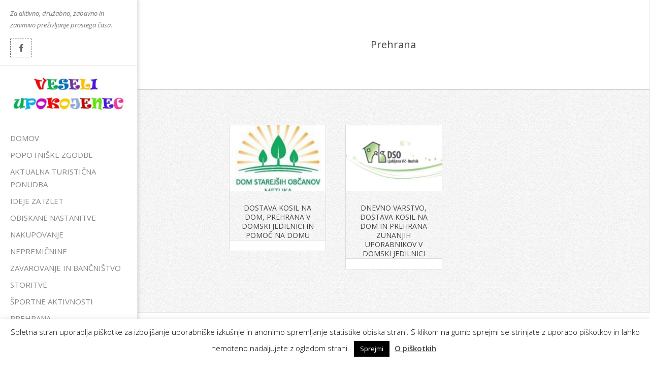

--- FILE ---
content_type: text/html; charset=UTF-8
request_url: https://www.veseliupokojenec.si/kategorija/prehrana/
body_size: 62781
content:
<!DOCTYPE html>
<html dir="ltr" lang="sl-SI" prefix="og: https://ogp.me/ns#" class="no-js">

<head>
<meta charset="UTF-8" />
<title>Prehrana | Veseliupokojenec.si</title>
	<style>img:is([sizes="auto" i], [sizes^="auto," i]) { contain-intrinsic-size: 3000px 1500px }</style>
	
		<!-- All in One SEO 4.8.7 - aioseo.com -->
	<meta name="robots" content="noindex, max-image-preview:large" />
	<link rel="canonical" href="https://www.veseliupokojenec.si/kategorija/prehrana/" />
	<meta name="generator" content="All in One SEO (AIOSEO) 4.8.7" />
		<script type="application/ld+json" class="aioseo-schema">
			{"@context":"https:\/\/schema.org","@graph":[{"@type":"BreadcrumbList","@id":"https:\/\/www.veseliupokojenec.si\/kategorija\/prehrana\/#breadcrumblist","itemListElement":[{"@type":"ListItem","@id":"https:\/\/www.veseliupokojenec.si#listItem","position":1,"name":"Domov","item":"https:\/\/www.veseliupokojenec.si","nextItem":{"@type":"ListItem","@id":"https:\/\/www.veseliupokojenec.si\/kategorija\/prehrana\/#listItem","name":"Prehrana"}},{"@type":"ListItem","@id":"https:\/\/www.veseliupokojenec.si\/kategorija\/prehrana\/#listItem","position":2,"name":"Prehrana","previousItem":{"@type":"ListItem","@id":"https:\/\/www.veseliupokojenec.si#listItem","name":"Domov"}}]},{"@type":"CollectionPage","@id":"https:\/\/www.veseliupokojenec.si\/kategorija\/prehrana\/#collectionpage","url":"https:\/\/www.veseliupokojenec.si\/kategorija\/prehrana\/","name":"Prehrana | Veseliupokojenec.si","inLanguage":"sl-SI","isPartOf":{"@id":"https:\/\/www.veseliupokojenec.si\/#website"},"breadcrumb":{"@id":"https:\/\/www.veseliupokojenec.si\/kategorija\/prehrana\/#breadcrumblist"}},{"@type":"Organization","@id":"https:\/\/www.veseliupokojenec.si\/#organization","name":"Veseli upokojenec","description":"Celovita ponudba razli\u010dnih aktivnosti za upokojence","url":"https:\/\/www.veseliupokojenec.si\/","telephone":"+38670321300","logo":{"@type":"ImageObject","url":"https:\/\/www.veseliupokojenec.si\/wp-content\/uploads\/2022\/11\/Logo-z-sloganom.jpg","@id":"https:\/\/www.veseliupokojenec.si\/kategorija\/prehrana\/#organizationLogo","width":600,"height":600},"image":{"@id":"https:\/\/www.veseliupokojenec.si\/kategorija\/prehrana\/#organizationLogo"}},{"@type":"WebSite","@id":"https:\/\/www.veseliupokojenec.si\/#website","url":"https:\/\/www.veseliupokojenec.si\/","name":"Veseliupokojenec.si","description":"Celovita ponudba razli\u010dnih aktivnosti za upokojence","inLanguage":"sl-SI","publisher":{"@id":"https:\/\/www.veseliupokojenec.si\/#organization"}}]}
		</script>
		<!-- All in One SEO -->

<meta name="viewport" content="width=device-width, initial-scale=1" />
<meta name="generator" content="Creattica Premium 1.11.2" />
<link rel='dns-prefetch' href='//fonts.googleapis.com' />
<link rel="alternate" type="application/rss+xml" title="Veseliupokojenec.si &raquo; Vir" href="https://www.veseliupokojenec.si/feed/" />
<link rel="alternate" type="application/rss+xml" title="Veseliupokojenec.si &raquo; Prehrana Vir kategorije" href="https://www.veseliupokojenec.si/kategorija/prehrana/feed/" />
<link rel="pingback" href="https://www.veseliupokojenec.si/xmlrpc.php" />
<link rel="profile" href="https://gmpg.org/xfn/11" />
<link rel="preload" href="https://www.veseliupokojenec.si/wp-content/themes/creattica-premium/hybrid/extend/css/webfonts/fa-solid-900.woff2" as="font" crossorigin="anonymous">
<link rel="preload" href="https://www.veseliupokojenec.si/wp-content/themes/creattica-premium/hybrid/extend/css/webfonts/fa-regular-400.woff2" as="font" crossorigin="anonymous">
<link rel="preload" href="https://www.veseliupokojenec.si/wp-content/themes/creattica-premium/hybrid/extend/css/webfonts/fa-brands-400.woff2" as="font" crossorigin="anonymous">
<script>
window._wpemojiSettings = {"baseUrl":"https:\/\/s.w.org\/images\/core\/emoji\/16.0.1\/72x72\/","ext":".png","svgUrl":"https:\/\/s.w.org\/images\/core\/emoji\/16.0.1\/svg\/","svgExt":".svg","source":{"concatemoji":"https:\/\/www.veseliupokojenec.si\/wp-includes\/js\/wp-emoji-release.min.js?ver=6.8.3"}};
/*! This file is auto-generated */
!function(s,n){var o,i,e;function c(e){try{var t={supportTests:e,timestamp:(new Date).valueOf()};sessionStorage.setItem(o,JSON.stringify(t))}catch(e){}}function p(e,t,n){e.clearRect(0,0,e.canvas.width,e.canvas.height),e.fillText(t,0,0);var t=new Uint32Array(e.getImageData(0,0,e.canvas.width,e.canvas.height).data),a=(e.clearRect(0,0,e.canvas.width,e.canvas.height),e.fillText(n,0,0),new Uint32Array(e.getImageData(0,0,e.canvas.width,e.canvas.height).data));return t.every(function(e,t){return e===a[t]})}function u(e,t){e.clearRect(0,0,e.canvas.width,e.canvas.height),e.fillText(t,0,0);for(var n=e.getImageData(16,16,1,1),a=0;a<n.data.length;a++)if(0!==n.data[a])return!1;return!0}function f(e,t,n,a){switch(t){case"flag":return n(e,"\ud83c\udff3\ufe0f\u200d\u26a7\ufe0f","\ud83c\udff3\ufe0f\u200b\u26a7\ufe0f")?!1:!n(e,"\ud83c\udde8\ud83c\uddf6","\ud83c\udde8\u200b\ud83c\uddf6")&&!n(e,"\ud83c\udff4\udb40\udc67\udb40\udc62\udb40\udc65\udb40\udc6e\udb40\udc67\udb40\udc7f","\ud83c\udff4\u200b\udb40\udc67\u200b\udb40\udc62\u200b\udb40\udc65\u200b\udb40\udc6e\u200b\udb40\udc67\u200b\udb40\udc7f");case"emoji":return!a(e,"\ud83e\udedf")}return!1}function g(e,t,n,a){var r="undefined"!=typeof WorkerGlobalScope&&self instanceof WorkerGlobalScope?new OffscreenCanvas(300,150):s.createElement("canvas"),o=r.getContext("2d",{willReadFrequently:!0}),i=(o.textBaseline="top",o.font="600 32px Arial",{});return e.forEach(function(e){i[e]=t(o,e,n,a)}),i}function t(e){var t=s.createElement("script");t.src=e,t.defer=!0,s.head.appendChild(t)}"undefined"!=typeof Promise&&(o="wpEmojiSettingsSupports",i=["flag","emoji"],n.supports={everything:!0,everythingExceptFlag:!0},e=new Promise(function(e){s.addEventListener("DOMContentLoaded",e,{once:!0})}),new Promise(function(t){var n=function(){try{var e=JSON.parse(sessionStorage.getItem(o));if("object"==typeof e&&"number"==typeof e.timestamp&&(new Date).valueOf()<e.timestamp+604800&&"object"==typeof e.supportTests)return e.supportTests}catch(e){}return null}();if(!n){if("undefined"!=typeof Worker&&"undefined"!=typeof OffscreenCanvas&&"undefined"!=typeof URL&&URL.createObjectURL&&"undefined"!=typeof Blob)try{var e="postMessage("+g.toString()+"("+[JSON.stringify(i),f.toString(),p.toString(),u.toString()].join(",")+"));",a=new Blob([e],{type:"text/javascript"}),r=new Worker(URL.createObjectURL(a),{name:"wpTestEmojiSupports"});return void(r.onmessage=function(e){c(n=e.data),r.terminate(),t(n)})}catch(e){}c(n=g(i,f,p,u))}t(n)}).then(function(e){for(var t in e)n.supports[t]=e[t],n.supports.everything=n.supports.everything&&n.supports[t],"flag"!==t&&(n.supports.everythingExceptFlag=n.supports.everythingExceptFlag&&n.supports[t]);n.supports.everythingExceptFlag=n.supports.everythingExceptFlag&&!n.supports.flag,n.DOMReady=!1,n.readyCallback=function(){n.DOMReady=!0}}).then(function(){return e}).then(function(){var e;n.supports.everything||(n.readyCallback(),(e=n.source||{}).concatemoji?t(e.concatemoji):e.wpemoji&&e.twemoji&&(t(e.twemoji),t(e.wpemoji)))}))}((window,document),window._wpemojiSettings);
</script>
<style id='wp-emoji-styles-inline-css'>

	img.wp-smiley, img.emoji {
		display: inline !important;
		border: none !important;
		box-shadow: none !important;
		height: 1em !important;
		width: 1em !important;
		margin: 0 0.07em !important;
		vertical-align: -0.1em !important;
		background: none !important;
		padding: 0 !important;
	}
</style>
<link rel='stylesheet' id='wp-block-library-css' href='https://www.veseliupokojenec.si/wp-includes/css/dist/block-library/style.min.css?ver=6.8.3' media='all' />
<style id='wp-block-library-theme-inline-css'>
.wp-block-audio :where(figcaption){color:#555;font-size:13px;text-align:center}.is-dark-theme .wp-block-audio :where(figcaption){color:#ffffffa6}.wp-block-audio{margin:0 0 1em}.wp-block-code{border:1px solid #ccc;border-radius:4px;font-family:Menlo,Consolas,monaco,monospace;padding:.8em 1em}.wp-block-embed :where(figcaption){color:#555;font-size:13px;text-align:center}.is-dark-theme .wp-block-embed :where(figcaption){color:#ffffffa6}.wp-block-embed{margin:0 0 1em}.blocks-gallery-caption{color:#555;font-size:13px;text-align:center}.is-dark-theme .blocks-gallery-caption{color:#ffffffa6}:root :where(.wp-block-image figcaption){color:#555;font-size:13px;text-align:center}.is-dark-theme :root :where(.wp-block-image figcaption){color:#ffffffa6}.wp-block-image{margin:0 0 1em}.wp-block-pullquote{border-bottom:4px solid;border-top:4px solid;color:currentColor;margin-bottom:1.75em}.wp-block-pullquote cite,.wp-block-pullquote footer,.wp-block-pullquote__citation{color:currentColor;font-size:.8125em;font-style:normal;text-transform:uppercase}.wp-block-quote{border-left:.25em solid;margin:0 0 1.75em;padding-left:1em}.wp-block-quote cite,.wp-block-quote footer{color:currentColor;font-size:.8125em;font-style:normal;position:relative}.wp-block-quote:where(.has-text-align-right){border-left:none;border-right:.25em solid;padding-left:0;padding-right:1em}.wp-block-quote:where(.has-text-align-center){border:none;padding-left:0}.wp-block-quote.is-large,.wp-block-quote.is-style-large,.wp-block-quote:where(.is-style-plain){border:none}.wp-block-search .wp-block-search__label{font-weight:700}.wp-block-search__button{border:1px solid #ccc;padding:.375em .625em}:where(.wp-block-group.has-background){padding:1.25em 2.375em}.wp-block-separator.has-css-opacity{opacity:.4}.wp-block-separator{border:none;border-bottom:2px solid;margin-left:auto;margin-right:auto}.wp-block-separator.has-alpha-channel-opacity{opacity:1}.wp-block-separator:not(.is-style-wide):not(.is-style-dots){width:100px}.wp-block-separator.has-background:not(.is-style-dots){border-bottom:none;height:1px}.wp-block-separator.has-background:not(.is-style-wide):not(.is-style-dots){height:2px}.wp-block-table{margin:0 0 1em}.wp-block-table td,.wp-block-table th{word-break:normal}.wp-block-table :where(figcaption){color:#555;font-size:13px;text-align:center}.is-dark-theme .wp-block-table :where(figcaption){color:#ffffffa6}.wp-block-video :where(figcaption){color:#555;font-size:13px;text-align:center}.is-dark-theme .wp-block-video :where(figcaption){color:#ffffffa6}.wp-block-video{margin:0 0 1em}:root :where(.wp-block-template-part.has-background){margin-bottom:0;margin-top:0;padding:1.25em 2.375em}
</style>
<style id='classic-theme-styles-inline-css'>
/*! This file is auto-generated */
.wp-block-button__link{color:#fff;background-color:#32373c;border-radius:9999px;box-shadow:none;text-decoration:none;padding:calc(.667em + 2px) calc(1.333em + 2px);font-size:1.125em}.wp-block-file__button{background:#32373c;color:#fff;text-decoration:none}
</style>
<style id='global-styles-inline-css'>
:root{--wp--preset--aspect-ratio--square: 1;--wp--preset--aspect-ratio--4-3: 4/3;--wp--preset--aspect-ratio--3-4: 3/4;--wp--preset--aspect-ratio--3-2: 3/2;--wp--preset--aspect-ratio--2-3: 2/3;--wp--preset--aspect-ratio--16-9: 16/9;--wp--preset--aspect-ratio--9-16: 9/16;--wp--preset--color--black: #000000;--wp--preset--color--cyan-bluish-gray: #abb8c3;--wp--preset--color--white: #ffffff;--wp--preset--color--pale-pink: #f78da7;--wp--preset--color--vivid-red: #cf2e2e;--wp--preset--color--luminous-vivid-orange: #ff6900;--wp--preset--color--luminous-vivid-amber: #fcb900;--wp--preset--color--light-green-cyan: #7bdcb5;--wp--preset--color--vivid-green-cyan: #00d084;--wp--preset--color--pale-cyan-blue: #8ed1fc;--wp--preset--color--vivid-cyan-blue: #0693e3;--wp--preset--color--vivid-purple: #9b51e0;--wp--preset--color--accent: #e23348;--wp--preset--color--accent-font: #ffffff;--wp--preset--gradient--vivid-cyan-blue-to-vivid-purple: linear-gradient(135deg,rgba(6,147,227,1) 0%,rgb(155,81,224) 100%);--wp--preset--gradient--light-green-cyan-to-vivid-green-cyan: linear-gradient(135deg,rgb(122,220,180) 0%,rgb(0,208,130) 100%);--wp--preset--gradient--luminous-vivid-amber-to-luminous-vivid-orange: linear-gradient(135deg,rgba(252,185,0,1) 0%,rgba(255,105,0,1) 100%);--wp--preset--gradient--luminous-vivid-orange-to-vivid-red: linear-gradient(135deg,rgba(255,105,0,1) 0%,rgb(207,46,46) 100%);--wp--preset--gradient--very-light-gray-to-cyan-bluish-gray: linear-gradient(135deg,rgb(238,238,238) 0%,rgb(169,184,195) 100%);--wp--preset--gradient--cool-to-warm-spectrum: linear-gradient(135deg,rgb(74,234,220) 0%,rgb(151,120,209) 20%,rgb(207,42,186) 40%,rgb(238,44,130) 60%,rgb(251,105,98) 80%,rgb(254,248,76) 100%);--wp--preset--gradient--blush-light-purple: linear-gradient(135deg,rgb(255,206,236) 0%,rgb(152,150,240) 100%);--wp--preset--gradient--blush-bordeaux: linear-gradient(135deg,rgb(254,205,165) 0%,rgb(254,45,45) 50%,rgb(107,0,62) 100%);--wp--preset--gradient--luminous-dusk: linear-gradient(135deg,rgb(255,203,112) 0%,rgb(199,81,192) 50%,rgb(65,88,208) 100%);--wp--preset--gradient--pale-ocean: linear-gradient(135deg,rgb(255,245,203) 0%,rgb(182,227,212) 50%,rgb(51,167,181) 100%);--wp--preset--gradient--electric-grass: linear-gradient(135deg,rgb(202,248,128) 0%,rgb(113,206,126) 100%);--wp--preset--gradient--midnight: linear-gradient(135deg,rgb(2,3,129) 0%,rgb(40,116,252) 100%);--wp--preset--font-size--small: 13px;--wp--preset--font-size--medium: 20px;--wp--preset--font-size--large: 36px;--wp--preset--font-size--x-large: 42px;--wp--preset--spacing--20: 0.44rem;--wp--preset--spacing--30: 0.67rem;--wp--preset--spacing--40: 1rem;--wp--preset--spacing--50: 1.5rem;--wp--preset--spacing--60: 2.25rem;--wp--preset--spacing--70: 3.38rem;--wp--preset--spacing--80: 5.06rem;--wp--preset--shadow--natural: 6px 6px 9px rgba(0, 0, 0, 0.2);--wp--preset--shadow--deep: 12px 12px 50px rgba(0, 0, 0, 0.4);--wp--preset--shadow--sharp: 6px 6px 0px rgba(0, 0, 0, 0.2);--wp--preset--shadow--outlined: 6px 6px 0px -3px rgba(255, 255, 255, 1), 6px 6px rgba(0, 0, 0, 1);--wp--preset--shadow--crisp: 6px 6px 0px rgba(0, 0, 0, 1);}:where(.is-layout-flex){gap: 0.5em;}:where(.is-layout-grid){gap: 0.5em;}body .is-layout-flex{display: flex;}.is-layout-flex{flex-wrap: wrap;align-items: center;}.is-layout-flex > :is(*, div){margin: 0;}body .is-layout-grid{display: grid;}.is-layout-grid > :is(*, div){margin: 0;}:where(.wp-block-columns.is-layout-flex){gap: 2em;}:where(.wp-block-columns.is-layout-grid){gap: 2em;}:where(.wp-block-post-template.is-layout-flex){gap: 1.25em;}:where(.wp-block-post-template.is-layout-grid){gap: 1.25em;}.has-black-color{color: var(--wp--preset--color--black) !important;}.has-cyan-bluish-gray-color{color: var(--wp--preset--color--cyan-bluish-gray) !important;}.has-white-color{color: var(--wp--preset--color--white) !important;}.has-pale-pink-color{color: var(--wp--preset--color--pale-pink) !important;}.has-vivid-red-color{color: var(--wp--preset--color--vivid-red) !important;}.has-luminous-vivid-orange-color{color: var(--wp--preset--color--luminous-vivid-orange) !important;}.has-luminous-vivid-amber-color{color: var(--wp--preset--color--luminous-vivid-amber) !important;}.has-light-green-cyan-color{color: var(--wp--preset--color--light-green-cyan) !important;}.has-vivid-green-cyan-color{color: var(--wp--preset--color--vivid-green-cyan) !important;}.has-pale-cyan-blue-color{color: var(--wp--preset--color--pale-cyan-blue) !important;}.has-vivid-cyan-blue-color{color: var(--wp--preset--color--vivid-cyan-blue) !important;}.has-vivid-purple-color{color: var(--wp--preset--color--vivid-purple) !important;}.has-black-background-color{background-color: var(--wp--preset--color--black) !important;}.has-cyan-bluish-gray-background-color{background-color: var(--wp--preset--color--cyan-bluish-gray) !important;}.has-white-background-color{background-color: var(--wp--preset--color--white) !important;}.has-pale-pink-background-color{background-color: var(--wp--preset--color--pale-pink) !important;}.has-vivid-red-background-color{background-color: var(--wp--preset--color--vivid-red) !important;}.has-luminous-vivid-orange-background-color{background-color: var(--wp--preset--color--luminous-vivid-orange) !important;}.has-luminous-vivid-amber-background-color{background-color: var(--wp--preset--color--luminous-vivid-amber) !important;}.has-light-green-cyan-background-color{background-color: var(--wp--preset--color--light-green-cyan) !important;}.has-vivid-green-cyan-background-color{background-color: var(--wp--preset--color--vivid-green-cyan) !important;}.has-pale-cyan-blue-background-color{background-color: var(--wp--preset--color--pale-cyan-blue) !important;}.has-vivid-cyan-blue-background-color{background-color: var(--wp--preset--color--vivid-cyan-blue) !important;}.has-vivid-purple-background-color{background-color: var(--wp--preset--color--vivid-purple) !important;}.has-black-border-color{border-color: var(--wp--preset--color--black) !important;}.has-cyan-bluish-gray-border-color{border-color: var(--wp--preset--color--cyan-bluish-gray) !important;}.has-white-border-color{border-color: var(--wp--preset--color--white) !important;}.has-pale-pink-border-color{border-color: var(--wp--preset--color--pale-pink) !important;}.has-vivid-red-border-color{border-color: var(--wp--preset--color--vivid-red) !important;}.has-luminous-vivid-orange-border-color{border-color: var(--wp--preset--color--luminous-vivid-orange) !important;}.has-luminous-vivid-amber-border-color{border-color: var(--wp--preset--color--luminous-vivid-amber) !important;}.has-light-green-cyan-border-color{border-color: var(--wp--preset--color--light-green-cyan) !important;}.has-vivid-green-cyan-border-color{border-color: var(--wp--preset--color--vivid-green-cyan) !important;}.has-pale-cyan-blue-border-color{border-color: var(--wp--preset--color--pale-cyan-blue) !important;}.has-vivid-cyan-blue-border-color{border-color: var(--wp--preset--color--vivid-cyan-blue) !important;}.has-vivid-purple-border-color{border-color: var(--wp--preset--color--vivid-purple) !important;}.has-vivid-cyan-blue-to-vivid-purple-gradient-background{background: var(--wp--preset--gradient--vivid-cyan-blue-to-vivid-purple) !important;}.has-light-green-cyan-to-vivid-green-cyan-gradient-background{background: var(--wp--preset--gradient--light-green-cyan-to-vivid-green-cyan) !important;}.has-luminous-vivid-amber-to-luminous-vivid-orange-gradient-background{background: var(--wp--preset--gradient--luminous-vivid-amber-to-luminous-vivid-orange) !important;}.has-luminous-vivid-orange-to-vivid-red-gradient-background{background: var(--wp--preset--gradient--luminous-vivid-orange-to-vivid-red) !important;}.has-very-light-gray-to-cyan-bluish-gray-gradient-background{background: var(--wp--preset--gradient--very-light-gray-to-cyan-bluish-gray) !important;}.has-cool-to-warm-spectrum-gradient-background{background: var(--wp--preset--gradient--cool-to-warm-spectrum) !important;}.has-blush-light-purple-gradient-background{background: var(--wp--preset--gradient--blush-light-purple) !important;}.has-blush-bordeaux-gradient-background{background: var(--wp--preset--gradient--blush-bordeaux) !important;}.has-luminous-dusk-gradient-background{background: var(--wp--preset--gradient--luminous-dusk) !important;}.has-pale-ocean-gradient-background{background: var(--wp--preset--gradient--pale-ocean) !important;}.has-electric-grass-gradient-background{background: var(--wp--preset--gradient--electric-grass) !important;}.has-midnight-gradient-background{background: var(--wp--preset--gradient--midnight) !important;}.has-small-font-size{font-size: var(--wp--preset--font-size--small) !important;}.has-medium-font-size{font-size: var(--wp--preset--font-size--medium) !important;}.has-large-font-size{font-size: var(--wp--preset--font-size--large) !important;}.has-x-large-font-size{font-size: var(--wp--preset--font-size--x-large) !important;}
:where(.wp-block-post-template.is-layout-flex){gap: 1.25em;}:where(.wp-block-post-template.is-layout-grid){gap: 1.25em;}
:where(.wp-block-columns.is-layout-flex){gap: 2em;}:where(.wp-block-columns.is-layout-grid){gap: 2em;}
:root :where(.wp-block-pullquote){font-size: 1.5em;line-height: 1.6;}
</style>
<link rel='stylesheet' id='contact-form-7-css' href='https://www.veseliupokojenec.si/wp-content/plugins/contact-form-7/includes/css/styles.css?ver=6.1.1' media='all' />
<link rel='stylesheet' id='cookie-law-info-css' href='https://www.veseliupokojenec.si/wp-content/plugins/cookie-law-info/legacy/public/css/cookie-law-info-public.css?ver=3.3.5' media='all' />
<link rel='stylesheet' id='cookie-law-info-gdpr-css' href='https://www.veseliupokojenec.si/wp-content/plugins/cookie-law-info/legacy/public/css/cookie-law-info-gdpr.css?ver=3.3.5' media='all' />
<link rel='stylesheet' id='hoot-google-fonts-css' href='https://fonts.googleapis.com/css2?family=Open%20Sans:ital,wght@0,300;0,400;0,500;0,600;0,700;0,800;1,400;1,700&#038;display=swap' media='all' />
<link rel='stylesheet' id='jquery-lightSlider-css' href='https://www.veseliupokojenec.si/wp-content/themes/creattica-premium/css/lightSlider.css?ver=1.1.0' media='all' />
<link rel='stylesheet' id='hybrid-gallery-css' href='https://www.veseliupokojenec.si/wp-content/themes/creattica-premium/hybrid/css/gallery.min.css?ver=4.0.0' media='all' />
<link rel='stylesheet' id='font-awesome-css' href='https://www.veseliupokojenec.si/wp-content/themes/creattica-premium/hybrid/extend/css/font-awesome.css?ver=5.15.4' media='all' />
<link rel='stylesheet' id='lightGallery-css' href='https://www.veseliupokojenec.si/wp-content/themes/creattica-premium/premium/css/lightGallery.css?ver=1.1.4' media='all' />
<link rel='stylesheet' id='hybridextend-style-css' href='https://www.veseliupokojenec.si/wp-content/themes/creattica-premium/style.css?ver=1.11.2' media='all' />
<link rel='stylesheet' id='hoot-wpblocks-css' href='https://www.veseliupokojenec.si/wp-content/themes/creattica-premium/include/blocks/wpblocks.css?ver=1.11.2' media='all' />
<style id='hoot-wpblocks-inline-css'>
.hgrid {
	max-width: 1260px;
} 
#page-wrapper {
	width: 1530px;
} 
a {
	color: #e23348;
} 
.accent-typo {
	background: #e23348;
	color: #ffffff;
} 
.invert-typo {
	color: #ffffff;
	background: #777777;
} 
.enforce-typo {
	background: #ffffff;
	color: #777777;
} 
body.wordpress input[type="submit"], body.wordpress #submit, body.wordpress .button,.wc-block-components-button, .woocommerce #respond input#submit.alt, .woocommerce a.button.alt, .woocommerce button.button.alt, .woocommerce input.button.alt {
	color: #e23348;
	border-color: #e23348;
} 
body.wordpress input[type="submit"]:hover, body.wordpress #submit:hover, body.wordpress .button:hover, body.wordpress input[type="submit"]:focus, body.wordpress #submit:focus, body.wordpress .button:focus,.wc-block-components-button:hover, .woocommerce #respond input#submit.alt:hover, .woocommerce a.button.alt:hover, .woocommerce button.button.alt:hover, .woocommerce input.button.alt {
	background: #e23348;
	color: #ffffff;
} 
body {
	background-color: #ffffff;
	color: #777777;
	font-size: 14px;
	font-family: "Open Sans", sans-serif;
} 
#main {
	background-color: #ffffff;
	background-image: url("https://www.veseliupokojenec.si/wp-content/themes/creattica-premium/hybrid/extend/images/patterns/4.png");
	background-repeat: repeat;
} 
.site-logo-with-icon #site-title i {
	font-size: 50px;
} 
.entry-footer .entry-byline {
	color: #e23348;
	border-color: #dddddd;
} 
.lSSlideOuter .lSPager.lSpg > li:hover a, .lSSlideOuter .lSPager.lSpg > li.active a {
	background-color: #e23348;
} 
.hootslider-html-slide-button,.hootslider-image-slide-button {
	background: #e23348;
	color: #ffffff;
} 
.frontpage-area.module-bg-accent {
	background-color: #e23348;
} 
.content-block-style3 .enforce-typo {
	background-color: #ffffff;
} 
.content-block-style4 .content-block-icon.icon-style-none,.content-block-icon i {
	color: #e23348;
} 
.content-block-style4 .icon-style-circle, .content-block-style4 .icon-style-square {
	border-color: #e23348;
} 
#infinite-handle span,.lrm-form a.button, .lrm-form button, .lrm-form button[type=submit], .lrm-form #buddypress input[type=submit], .lrm-form input[type=submit] {
	background: #e23348;
	color: #ffffff;
} 
.woocommerce nav.woocommerce-pagination ul li a:focus, .woocommerce nav.woocommerce-pagination ul li a:hover {
	color: #a8173e;
} 
h1, h2, h3, h4, h5, h6, .title {
	color: #444444;
	font-size: 16px;
	font-family: "Open Sans", sans-serif;
	font-style: normal;
	text-transform: none;
	font-weight: normal;
} 
h1 {
	color: #444444;
	font-size: 25px;
	font-style: normal;
	text-transform: none;
	font-weight: normal;
} 
h2 {
	color: #444444;
	font-size: 20px;
	font-style: normal;
	text-transform: none;
	font-weight: normal;
} 
h4 {
	color: #444444;
	font-size: 16px;
	font-style: normal;
	text-transform: none;
	font-weight: normal;
} 
h5 {
	color: #444444;
	font-size: 14px;
	font-style: normal;
	text-transform: none;
	font-weight: normal;
} 
h6 {
	color: #444444;
	font-size: 14px;
	font-style: normal;
	text-transform: none;
	font-weight: normal;
} 
.titlefont {
	font-family: "Open Sans", sans-serif;
} 
hr {
	color: #d0d0d0;
} 
blockquote {
	border-color: #dddddd;
	color: #888888;
	font-size: 14px;
} 
a:hover {
	color: #a8173e;
} 
.enforce-body-font {
	font-family: "Open Sans", sans-serif;
} 
.highlight-typo {
	background: #ffffff;
} 
.table-striped tbody tr:nth-child(odd) td, .table-striped tbody tr:nth-child(odd) th {
	background: #ffffff;
} 
.gallery, ul.wp-block-gallery {
	border-color: #dddddd;
	background: #ffffff;
} 
.gallery .gallery-caption {
	color: #777777;
} 
.wp-caption {
	background: #ffffff;
} 
.wp-caption-text, .wp-block-image figcaption {
	border-color: #dddddd;
	color: #777777;
} 
.leftbar-top {
	border-color: #dddddd;
} 
.leftbar {
	background: none;
} 
#header.stuck {
	background-color: #ffffff;
} 
.leftbar-section .social-icons-icon {
	 color : #666666;
} 
.leftbar-section i.fa-search {
	color: #666666;
	font-size: 14px;
} 
#site-title {
	color: #555555;
	font-size: 36px;
	font-family: "Open Sans", sans-serif;
	text-transform: uppercase;
	font-weight: bold;
	font-style: normal;
} 
#site-description {
	opacity: 1;
	color: #555555;
	font-size: 12px;
	font-family: "Open Sans", sans-serif;
	text-transform: uppercase;
	font-style: normal;
	font-weight: normal;
} 
.site-title-body-font {
	font-family: "Open Sans", sans-serif;
} 
.site-title-heading-font {
	font-family: "Open Sans", sans-serif;
} 
.menu-items > li > a {
	color: #888888;
	font-size: 15px;
	font-family: "Open Sans", sans-serif;
	text-transform: uppercase;
	font-style: normal;
	font-weight: normal;
} 
.menu-items {
	font-family: "Open Sans", sans-serif;
} 
.site-header .hybridextend-megamenu-icon {
	color: #888888;
} 
.menu-items .sub-menu,.mobilemenu-fixed .menu-toggle {
	color: #777777;
	font-size: 13px;
	font-style: normal;
	text-transform: none;
	font-weight: normal;
} 
.menu-toggle {
	color: #888888;
	font-size: 15px;
	font-family: "Open Sans", sans-serif;
	text-transform: uppercase;
	font-style: normal;
	font-weight: normal;
} 
#loop-meta.pageheader-bg-stretch {
	background: #ffffff;
} 
#loop-meta {
	border-color: #d0d0d0;
} 
.loop-title {
	color: #444444;
	font-size: 20px;
	font-style: normal;
	text-transform: none;
	font-weight: normal;
} 
.entry-content {
	border-color: #dddddd;
} 
.loop-nav {
	border-color: #dddddd;
} 
#comments-number {
	font-size: 14px;
	color: #888888;
} 
.comment li.comment {
	border-color: #dddddd;
} 
.comment-by-author,.comment-meta-block, .comment-edit-link {
	color: #888888;
} 
.comment.bypostauthor > article {
	background: #ffffff;
} 
.comment.bypostauthor + #respond {
	background: #ffffff;
} 
.comment-ping {
	border-color: #dddddd;
} 
#reply-title {
	font-size: 14px;
} 
.entry-grid-content .entry-title {
	font-size: 16px;
} 
.archive-big .entry-grid, .archive-medium .entry-grid, .archive-small .entry-grid,.archive-mosaic .entry-grid {
	border-color: #dddddd;
} 
.archive-mosaic .entry-title {
	font-size: 14px;
} 
.archive-mosaic .mosaic-sub {
	background: #ffffff;
	border-color: #dddddd;
} 
.style-accent, .shortcode-button.style-accent, .style-accentlight {
	background: #e23348;
	color: #ffffff;
} 
.shortcode-button.style-accent:hover {
	background: #e54b5e;
	color: #ffffff;
} 
.style-highlight, .style-highlightlight {
	background: #ffffff;
} 
.shortcode-toggle-head {
	background: #ffffff;
	border-color: #dddddd;
} 
.shortcode-toggle-box {
	border-color: #dddddd;
} 
#page-wrapper ul.shortcode-tabset-nav li {
	background: #ffffff;
	border-color: #dddddd;
} 
#page-wrapper ul.shortcode-tabset-nav li.current {
	border-bottom-color: #ffffff;
} 
.shortcode-tabset-box {
	border-color: #dddddd;
} 
.hootslider-html-slide h1, .hootslider-html-slide h2, .hootslider-html-slide h3, .hootslider-html-slide h4, .hootslider-html-slide h5, .hootslider-html-slide h6 {
	font-size: 16px;
} 
.hootslider-image-slide-caption h1, .hootslider-image-slide-caption h2, .hootslider-image-slide-caption h3, .hootslider-image-slide-caption h4, .hootslider-image-slide-caption h5, .hootslider-image-slide-caption h6 {
	font-size: 16px;
} 
.hootslider-carousel-slide .lightSlideCarousel {
	border-color: #dddddd;
} 
.frontpage-area.area-highlight {
	background: #ffffff;
} 
.sidebar {
	color: #777777;
	font-size: 14px;
	font-style: normal;
	text-transform: none;
	font-weight: normal;
} 
.sidebar .widget-title {
	color: #777777;
	font-size: 14px;
	font-family: "Open Sans", sans-serif;
	text-transform: uppercase;
	font-weight: bold;
	font-style: normal;
} 
.topborder-line, .bottomborder-line {
	border-color: #dddddd;
} 
.topborder-shadow:before, .bottomborder-shadow:after {
	background: #d0d0d0;
} 
.cta-style1 .cta-headline {
	font-size: 20px;
} 
.content-block-style2 .content-block.highlight-typo,.content-block-style3 .content-block {
	border-color: #e5e5e5;
} 
.hoot-blogposts-title {
	border-color: #dddddd;
} 
.vcard,.vcard-links,.vcard-link,.vcard-link:first-child {
	border-color: #e5e5e5;
} 
.vcard-content h4, .vcard-content h1, .vcard-content h2, .vcard-content h3, .vcard-content h5, .vcard-content h6 {
	font-size: 16px;
} 
.number-block-content h4, .number-block-content h1, .number-block-content h2, .number-block-content h3, .number-block-content h5, .number-block-content h6 {
	font-size: 16px;
} 
.woocommerce-tabs h1, .woocommerce-tabs h2, .woocommerce-tabs h3, .woocommerce-tabs h4, .woocommerce-tabs h5, .woocommerce-tabs h6,.single-product .upsells.products > h2, .single-product .related.products > h2, .singular-page.woocommerce-cart .cross-sells > h2, .singular-page.woocommerce-cart .cart_totals > h2 {
	color: #444444;
	font-size: 16px;
	font-style: normal;
	text-transform: none;
	font-weight: normal;
} 
.woocommerce div.product .woocommerce-tabs ul.tabs:before, .woocommerce div.product .woocommerce-tabs ul.tabs li {
	border-color: #dddddd;
} 
.hoot-jetpack-style .entry-the-content .sharedaddy {
	border-color: #dddddd;
} 
#sub-footer {
	background: #ffffff;
	border-color: #dddddd;
} 
.footer {
	background-color: #ffffff;
	color: #888888;
	font-size: 14px;
	font-style: normal;
	text-transform: none;
	font-weight: normal;
} 
.footer h1, .footer h2, .footer h3, .footer h4, .footer h5, .footer h6, .footer .title {
	color: #5b5b5b;
} 
.footer .widget-title {
	color: #777777;
	font-size: 14px;
	font-family: "Open Sans", sans-serif;
	text-transform: uppercase;
	font-weight: bold;
	font-style: normal;
} 
#post-footer {
	background: #ffffff;
	color: #999999;
} 
:root .has-accent-color,.is-style-outline>.wp-block-button__link:not(.has-text-color), .wp-block-button__link.is-style-outline:not(.has-text-color) {
	color: #e23348;
} 
:root .has-accent-background-color,.wp-block-button__link,.wp-block-button__link:hover,.wp-block-search__button,.wp-block-search__button:hover, .wp-block-file__button,.wp-block-file__button:hover {
	background: #e23348;
} 
:root .has-accent-font-color,.wp-block-button__link,.wp-block-button__link:hover,.wp-block-search__button,.wp-block-search__button:hover, .wp-block-file__button,.wp-block-file__button:hover {
	color: #ffffff;
} 
:root .has-accent-font-background-color {
	background: #ffffff;
} 
@media only screen and (min-width: 970px){
#leftbar, #main {
	border-color: #e5e5e5;
} 
}
@media only screen and (max-width: 969px){
#header-aside {
	border-color: #dddddd;
} 
.menu-items > li > a {
	color: #777777;
	font-size: 13px;
} 
}
@media only screen and (max-width: 799px){
.mobilemenu-fixed .menu-toggle, .mobilemenu-fixed .menu-items {
	background-color: #ffffff;
} 
}
</style>
<script src="https://www.veseliupokojenec.si/wp-includes/js/jquery/jquery.min.js?ver=3.7.1" id="jquery-core-js"></script>
<script src="https://www.veseliupokojenec.si/wp-includes/js/jquery/jquery-migrate.min.js?ver=3.4.1" id="jquery-migrate-js"></script>
<script id="cookie-law-info-js-extra">
var Cli_Data = {"nn_cookie_ids":[],"cookielist":[],"non_necessary_cookies":[],"ccpaEnabled":"","ccpaRegionBased":"","ccpaBarEnabled":"","strictlyEnabled":["necessary","obligatoire"],"ccpaType":"gdpr","js_blocking":"","custom_integration":"","triggerDomRefresh":"","secure_cookies":""};
var cli_cookiebar_settings = {"animate_speed_hide":"500","animate_speed_show":"500","background":"#FFF","border":"#b1a6a6c2","border_on":"","button_1_button_colour":"#000","button_1_button_hover":"#000000","button_1_link_colour":"#fff","button_1_as_button":"1","button_1_new_win":"","button_2_button_colour":"#333","button_2_button_hover":"#292929","button_2_link_colour":"#444","button_2_as_button":"","button_2_hidebar":"","button_3_button_colour":"#000","button_3_button_hover":"#000000","button_3_link_colour":"#fff","button_3_as_button":"1","button_3_new_win":"","button_4_button_colour":"#000","button_4_button_hover":"#000000","button_4_link_colour":"#fff","button_4_as_button":"1","button_7_button_colour":"#61a229","button_7_button_hover":"#4e8221","button_7_link_colour":"#fff","button_7_as_button":"1","button_7_new_win":"","font_family":"inherit","header_fix":"","notify_animate_hide":"1","notify_animate_show":"","notify_div_id":"#cookie-law-info-bar","notify_position_horizontal":"right","notify_position_vertical":"bottom","scroll_close":"","scroll_close_reload":"","accept_close_reload":"","reject_close_reload":"","showagain_tab":"1","showagain_background":"#fff","showagain_border":"#000","showagain_div_id":"#cookie-law-info-again","showagain_x_position":"100px","text":"#000","show_once_yn":"","show_once":"10000","logging_on":"","as_popup":"","popup_overlay":"1","bar_heading_text":"","cookie_bar_as":"banner","popup_showagain_position":"bottom-right","widget_position":"left"};
var log_object = {"ajax_url":"https:\/\/www.veseliupokojenec.si\/wp-admin\/admin-ajax.php"};
</script>
<script src="https://www.veseliupokojenec.si/wp-content/plugins/cookie-law-info/legacy/public/js/cookie-law-info-public.js?ver=3.3.5" id="cookie-law-info-js"></script>
<script src="https://www.veseliupokojenec.si/wp-content/themes/creattica-premium/js/modernizr.custom.js?ver=2.8.3" id="modernizr-js"></script>
<script></script><link rel="https://api.w.org/" href="https://www.veseliupokojenec.si/wp-json/" /><link rel="alternate" title="JSON" type="application/json" href="https://www.veseliupokojenec.si/wp-json/wp/v2/categories/75" /><link rel="EditURI" type="application/rsd+xml" title="RSD" href="https://www.veseliupokojenec.si/xmlrpc.php?rsd" />
<meta name="generator" content="WordPress 6.8.3" />

		<!-- GA Google Analytics @ https://m0n.co/ga -->
		<script async src="https://www.googletagmanager.com/gtag/js?id=G-ZW7V22E1YM"></script>
		<script>
			window.dataLayer = window.dataLayer || [];
			function gtag(){dataLayer.push(arguments);}
			gtag('js', new Date());
			gtag('config', 'G-ZW7V22E1YM');
		</script>

	<meta name="generator" content="Powered by WPBakery Page Builder - drag and drop page builder for WordPress."/>
<meta name="generator" content="Powered by Slider Revolution 6.7.37 - responsive, Mobile-Friendly Slider Plugin for WordPress with comfortable drag and drop interface." />
<script>function setREVStartSize(e){
			//window.requestAnimationFrame(function() {
				window.RSIW = window.RSIW===undefined ? window.innerWidth : window.RSIW;
				window.RSIH = window.RSIH===undefined ? window.innerHeight : window.RSIH;
				try {
					var pw = document.getElementById(e.c).parentNode.offsetWidth,
						newh;
					pw = pw===0 || isNaN(pw) || (e.l=="fullwidth" || e.layout=="fullwidth") ? window.RSIW : pw;
					e.tabw = e.tabw===undefined ? 0 : parseInt(e.tabw);
					e.thumbw = e.thumbw===undefined ? 0 : parseInt(e.thumbw);
					e.tabh = e.tabh===undefined ? 0 : parseInt(e.tabh);
					e.thumbh = e.thumbh===undefined ? 0 : parseInt(e.thumbh);
					e.tabhide = e.tabhide===undefined ? 0 : parseInt(e.tabhide);
					e.thumbhide = e.thumbhide===undefined ? 0 : parseInt(e.thumbhide);
					e.mh = e.mh===undefined || e.mh=="" || e.mh==="auto" ? 0 : parseInt(e.mh,0);
					if(e.layout==="fullscreen" || e.l==="fullscreen")
						newh = Math.max(e.mh,window.RSIH);
					else{
						e.gw = Array.isArray(e.gw) ? e.gw : [e.gw];
						for (var i in e.rl) if (e.gw[i]===undefined || e.gw[i]===0) e.gw[i] = e.gw[i-1];
						e.gh = e.el===undefined || e.el==="" || (Array.isArray(e.el) && e.el.length==0)? e.gh : e.el;
						e.gh = Array.isArray(e.gh) ? e.gh : [e.gh];
						for (var i in e.rl) if (e.gh[i]===undefined || e.gh[i]===0) e.gh[i] = e.gh[i-1];
											
						var nl = new Array(e.rl.length),
							ix = 0,
							sl;
						e.tabw = e.tabhide>=pw ? 0 : e.tabw;
						e.thumbw = e.thumbhide>=pw ? 0 : e.thumbw;
						e.tabh = e.tabhide>=pw ? 0 : e.tabh;
						e.thumbh = e.thumbhide>=pw ? 0 : e.thumbh;
						for (var i in e.rl) nl[i] = e.rl[i]<window.RSIW ? 0 : e.rl[i];
						sl = nl[0];
						for (var i in nl) if (sl>nl[i] && nl[i]>0) { sl = nl[i]; ix=i;}
						var m = pw>(e.gw[ix]+e.tabw+e.thumbw) ? 1 : (pw-(e.tabw+e.thumbw)) / (e.gw[ix]);
						newh =  (e.gh[ix] * m) + (e.tabh + e.thumbh);
					}
					var el = document.getElementById(e.c);
					if (el!==null && el) el.style.height = newh+"px";
					el = document.getElementById(e.c+"_wrapper");
					if (el!==null && el) {
						el.style.height = newh+"px";
						el.style.display = "block";
					}
				} catch(e){
					console.log("Failure at Presize of Slider:" + e)
				}
			//});
		  };</script>
		<style id="wp-custom-css">
			.accent-typo {
    background: white;
}

#site-description {
    opacity: 1;
	color: #ffffff;}

.entry-byline-block.entry-byline-date {
    display: none;
}

.footer .hgrid-span-12.footer-column {
    text-align: left;
}



.loop-nav{display:none;}


.archive-mosaic2:nth-child(2n+1) { clear: both; }
.archive-mosaic3:nth-child(3n+1) { clear: both; }

.loop-title-suffix{display:none;}

.hoot-cf7-style .wpcf7-form p {
    text-transform: uppercase;
	width: 100%;}

.wpcf7 form .wpcf7-response-output {
    margin: 2em 0.5em 1em;
    padding: 0.2em 1em;
    border:none;
	border-bottom: solid red 2px!important;
}		</style>
		<noscript><style> .wpb_animate_when_almost_visible { opacity: 1; }</style></noscript></head>

<body data-rsssl=1 class="wordpress ltr sl sl-si parent-theme y2026 m01 d18 h15 sunday logged-out wp-custom-logo plural archive taxonomy taxonomy-category taxonomy-category-prehrana category-template-default creattica wpb-js-composer js-comp-ver-8.6.1 vc_responsive" dir="ltr" itemscope="itemscope" itemtype="https://schema.org/Blog">

	
	<a href="#main" class="screen-reader-text">Skip to content</a>

	<div id="page-wrapper" class=" hgrid site-boxed content-boxed page-wrapper sitewrap-none sidebars0 hoot-cf7-style hoot-mapp-style hoot-jetpack-style">

		
		<div id="leftbar" class=" leftbar">
			<div id="leftbar-inner" class=" leftbar-inner hoot-sticky-leftbar">

					<div id="leftbar-top" class=" leftbar-top  leftbar-section hgrid-stretch inline-nav">
		<div class="hgrid-span-12">
			<section id="text-2" class="widget widget_text">			<div class="textwidget"><p>Za aktivno, družabno, zabavno in zanimivo preživljanje prostega časa.</p>
</div>
		</section><section id="hoot-social-icons-widget-4" class="widget widget_hoot-social-icons-widget">
<div class="social-icons-widget social-icons-small"><a href="https://www.facebook.com/Veseli-upokojenec-1022075784642741" class=" social-icons-icon  fa-facebook-block" target="_blank">
					<i class="fa-facebook-f fab"></i>
				</a></div></section>		</div>
	</div>
	
				<header id="header" class="site-header" role="banner" itemscope="itemscope" itemtype="https://schema.org/WPHeader">
						<div id="header-primary" class=" header-part">
		<div class="hgrid">
			<div class="hgrid-span-12">

				<div id="branding" class="site-branding branding">
					<div id="site-logo" class="site-logo-image accent-typo with-background">
						<div id="site-logo-image" ><div id="site-title" class="site-title" itemprop="headline"><a href="https://www.veseliupokojenec.si/" class="custom-logo-link" rel="home"><img width="270" height="84" src="https://www.veseliupokojenec.si/wp-content/uploads/2019/03/logo-veseliupok.jpg" class="custom-logo" alt="Veseliupokojenec.si" decoding="async" /></a><div style="clip: rect(1px, 1px, 1px, 1px); clip-path: inset(50%); height: 1px; width: 1px; margin: -1px; overflow: hidden; position: absolute !important;">Veseliupokojenec.si</div></div></div>					</div>
				</div><!-- #branding -->

			</div>
		</div>
		<div class="fixed-goto-top-wrap waypoints-goto-top "><a href="#page-wrapper" class="fixed-goto-top"><i class="fas fa-chevron-up"></i></a></div>	</div>
		<div id="header-aside" class=" header-aside">
		<div class="hgrid">
			<div class="hgrid-span-12">
					<div class="screen-reader-text">Primary Navigation Menu</div>
	<nav id="menu-primary" class="menu menu-primary nav-menu mobilemenu-fixed mobilesubmenu-click scrollpointscontainer" role="navigation" aria-label="Primary Navigation Menu" itemscope="itemscope" itemtype="https://schema.org/SiteNavigationElement">
		<a class="menu-toggle" href="#"><span class="menu-toggle-text">Menu</span><i class="fas fa-bars"></i></a>
		<div class="menu-expand"><i class="fas fa-bars"></i></div>

		<ul id="menu-primary-items" class="menu-items sf-menu menu"><li id="menu-item-543" class="menu-item menu-item-type-post_type menu-item-object-page menu-item-home menu-item-543"><a href="https://www.veseliupokojenec.si/">Domov</a></li>
<li id="menu-item-716" class="menu-item menu-item-type-taxonomy menu-item-object-category menu-item-716"><a href="https://www.veseliupokojenec.si/kategorija/popotniske-zgodbe/">Popotniške zgodbe</a></li>
<li id="menu-item-554" class="menu-item menu-item-type-taxonomy menu-item-object-category menu-item-554"><a href="https://www.veseliupokojenec.si/kategorija/aktualna-turisticna-ponudba/">Aktualna turistična ponudba</a></li>
<li id="menu-item-3804" class="menu-item menu-item-type-taxonomy menu-item-object-category menu-item-3804"><a href="https://www.veseliupokojenec.si/kategorija/ideje-za-izlet/">Ideje za izlet</a></li>
<li id="menu-item-2779" class="menu-item menu-item-type-taxonomy menu-item-object-category menu-item-2779"><a href="https://www.veseliupokojenec.si/kategorija/obiskane-nastanitve/">Obiskane nastanitve</a></li>
<li id="menu-item-553" class="menu-item menu-item-type-taxonomy menu-item-object-category menu-item-553"><a href="https://www.veseliupokojenec.si/kategorija/nakupovanje/">Nakupovanje</a></li>
<li id="menu-item-2381" class="menu-item menu-item-type-taxonomy menu-item-object-category menu-item-2381"><a href="https://www.veseliupokojenec.si/kategorija/nepremicnine/">Nepremičnine</a></li>
<li id="menu-item-565" class="menu-item menu-item-type-taxonomy menu-item-object-category menu-item-565"><a href="https://www.veseliupokojenec.si/kategorija/zavarovanje/">Zavarovanje in bančništvo</a></li>
<li id="menu-item-1423" class="menu-item menu-item-type-taxonomy menu-item-object-category menu-item-1423"><a href="https://www.veseliupokojenec.si/kategorija/storitve/">Storitve</a></li>
<li id="menu-item-559" class="menu-item menu-item-type-taxonomy menu-item-object-category menu-item-559"><a href="https://www.veseliupokojenec.si/kategorija/sportne-aktivnosti/">Športne aktivnosti</a></li>
<li id="menu-item-1326" class="menu-item menu-item-type-taxonomy menu-item-object-category current-menu-item menu-item-1326"><a href="https://www.veseliupokojenec.si/kategorija/prehrana/" aria-current="page">Prehrana</a></li>
<li id="menu-item-1325" class="menu-item menu-item-type-taxonomy menu-item-object-category menu-item-1325"><a href="https://www.veseliupokojenec.si/kategorija/dnevno-varstvo-pomoc-na-domu/">Dnevno varstvo in pomoč na domu</a></li>
<li id="menu-item-719" class="menu-item menu-item-type-taxonomy menu-item-object-category menu-item-719"><a href="https://www.veseliupokojenec.si/kategorija/izpostavljeno/">Izpostavljeno</a></li>
<li id="menu-item-725" class="menu-item menu-item-type-post_type menu-item-object-page menu-item-has-children menu-item-725"><a href="https://www.veseliupokojenec.si/kontakt/">Kontakt</a>
<ul class="sub-menu">
	<li id="menu-item-652" class="menu-item menu-item-type-custom menu-item-object-custom menu-item-652"><a href="#">info@veseliupokojenec.si</a></li>
	<li id="menu-item-651" class="menu-item menu-item-type-custom menu-item-object-custom menu-item-651"><a href="#">070­ 321 300</a></li>
</ul>
</li>
</ul>
	</nav><!-- #menu-primary -->
				</div>
		</div>
	</div>
					</header><!-- #header -->

				
			</div><!-- #leftbar-inner -->
		</div><!-- #leftbar -->

		<div id="main" class=" main hgrid">

			

		<div id="loop-meta" class=" loop-meta-wrap pageheader-bg-stretch">
			<div class="hgrid">

				<div class=" loop-meta archive-header  hgrid-span-12" itemscope="itemscope" itemtype="https://schema.org/WebPageElement">

					
					<h1 class=" loop-title entry-title archive-title" itemprop="headline">Prehrana</h1>

					
				</div><!-- .loop-meta -->

			</div>
		</div>

	
<div class="hgrid main-content-grid">

	
	<main id="content" class="content  hgrid-span-9 no-sidebar layout-none " role="main">

		
			<div id="content-wrap">

				<div id="archive-wrap" class="archive-wrap">
<article id="post-1356" class="entry author-veseli_upokojenec has-more-link post-1356 post type-post status-publish format-standard has-post-thumbnail category-dnevno-varstvo-pomoc-na-domu category-izpostavljeno category-prehrana  archive-mosaic archive-mosaic3 hgrid-span-4" itemscope="itemscope" itemtype="https://schema.org/BlogPosting" itemprop="blogPost">

	<div class="entry-grid hgrid">

					<div itemprop="image" itemscope itemtype="https://schema.org/ImageObject" class="entry-featured-img-wrap"><meta itemprop="url" content="https://www.veseliupokojenec.si/wp-content/uploads/2019/08/LOGODSOMET600x600-420x290.jpg"><meta itemprop="width" content="420"><meta itemprop="height" content="290"><a href="https://www.veseliupokojenec.si/dostava-kosil-na-dom-prehrana-v-domski-jedilnici-in-pomoc-na-domu/" class="entry-featured-img-link"><img width="420" height="290" src="https://www.veseliupokojenec.si/wp-content/uploads/2019/08/LOGODSOMET600x600-420x290.jpg" class="attachment-hoot-medium-thumb  entry-content-featured-img entry-grid-featured-img wp-post-image" alt="" itemscope="" decoding="async" fetchpriority="high" itemprop="image" /></a></div>		
		<div class="entry-grid-content">

			<header class="entry-header">
				<h2 class="entry-title" itemprop="headline"><a href="https://www.veseliupokojenec.si/dostava-kosil-na-dom-prehrana-v-domski-jedilnici-in-pomoc-na-domu/" rel="bookmark" itemprop="url">DOSTAVA KOSIL NA DOM, PREHRANA V DOMSKI JEDILNICI IN POMOČ NA DOMU</a></h2>			</header><!-- .entry-header -->

			
						<div class="mosaic-sub">
								<div class="screen-reader-text" itemprop="datePublished" itemtype="https://schema.org/Date">2019-08-23</div>
				<div class="entry-byline"> <div class="entry-byline-block entry-byline-date"> <span class="entry-byline-label">Objavljeno: </span> <time class="entry-published updated" datetime="2019-08-23T12:16:54+00:00" itemprop="datePublished" title="petek, 23 avgusta, 2019, 12:16 pop">23 avgusta, 2019</time> </div></div><!-- .entry-byline -->			</div><!-- .mosaic-sub -->
			
		</div><!-- .entry-grid-content -->

	</div><!-- .entry-grid -->

</article><!-- .entry -->
<article id="post-1320" class="entry author-veseli_upokojenec has-more-link post-1320 post type-post status-publish format-standard has-post-thumbnail category-dnevno-varstvo-pomoc-na-domu category-izpostavljeno category-prehrana  archive-mosaic archive-mosaic3 hgrid-span-4" itemscope="itemscope" itemtype="https://schema.org/BlogPosting" itemprop="blogPost">

	<div class="entry-grid hgrid">

					<div itemprop="image" itemscope itemtype="https://schema.org/ImageObject" class="entry-featured-img-wrap"><meta itemprop="url" content="https://www.veseliupokojenec.si/wp-content/uploads/2019/08/LOGODS2-420x290.jpg"><meta itemprop="width" content="420"><meta itemprop="height" content="290"><a href="https://www.veseliupokojenec.si/1320-2/" class="entry-featured-img-link"><img width="420" height="290" src="https://www.veseliupokojenec.si/wp-content/uploads/2019/08/LOGODS2-420x290.jpg" class="attachment-hoot-medium-thumb  entry-content-featured-img entry-grid-featured-img wp-post-image" alt="" itemscope="" decoding="async" itemprop="image" /></a></div>		
		<div class="entry-grid-content">

			<header class="entry-header">
				<h2 class="entry-title" itemprop="headline"><a href="https://www.veseliupokojenec.si/1320-2/" rel="bookmark" itemprop="url">DNEVNO VARSTVO, DOSTAVA KOSIL NA DOM IN PREHRANA ZUNANJIH UPORABNIKOV V DOMSKI JEDILNICI</a></h2>			</header><!-- .entry-header -->

			
						<div class="mosaic-sub">
								<div class="screen-reader-text" itemprop="datePublished" itemtype="https://schema.org/Date">2019-08-19</div>
				<div class="entry-byline"> <div class="entry-byline-block entry-byline-date"> <span class="entry-byline-label">Objavljeno: </span> <time class="entry-published updated" datetime="2019-08-19T13:38:55+00:00" itemprop="datePublished" title="ponedeljek, 19 avgusta, 2019, 1:38 pop">19 avgusta, 2019</time> </div></div><!-- .entry-byline -->			</div><!-- .mosaic-sub -->
			
		</div><!-- .entry-grid-content -->

	</div><!-- .entry-grid -->

</article><!-- .entry --></div>
			</div><!-- #content-wrap -->

			<div class="clearfix"></div>
	</main><!-- #content -->

	
	
</div><!-- .hgrid -->

		</div><!-- #main -->

		<div id="sub-footer" class="sub-footer  hgrid-stretch inline-nav enforce-typo">
	<div class="hgrid">
		<div class="hgrid-span-12">
			<section id="search-6" class="widget widget_search"><div class="searchbody"><form method="get" class="searchform" action="https://www.veseliupokojenec.si/" ><label class="screen-reader-text">Search</label><i class="fas fa-search"></i><input type="text" class="searchtext" name="s" placeholder="Vpišite iskan pojem &hellip;" value="" /><input type="submit" class="submit" name="submit" value="Search" /></form></div><!-- /searchbody --></section>		</div>
	</div>
</div>
		
<footer id="footer" class="site-footer  footer hgrid-stretch enforce-typo inline-nav" role="contentinfo" itemscope="itemscope" itemtype="https://schema.org/WPFooter">
	<div class="hgrid">
					<div class="hgrid-span-12 footer-column">
				<section id="text-4" class="widget widget_text">			<div class="textwidget"><p><strong>KONTAKT</strong></p>
<p>E-mail: <a href="mailto:info@veseliupokojenec.si">info@veseliupokojenec.si</a><br />
Telefonska številka: <a href="tel:0038670321300">070 321 300</a></p>
<p style="text-align: center;"><em>© 2019 veseliupokojenec.si | <a href="https://www.veseliupokojenec.si/pogoji-poslovanja">Pogoji poslovanja in varstvo podatkov</a>| <a href="https://www.veseliupokojenec.si/piskotki">Piškotki</a> </em></p>
</div>
		</section>			</div>
			</div>
</footer><!-- #footer -->


		
	</div><!-- #page-wrapper -->

	
		<script>
			window.RS_MODULES = window.RS_MODULES || {};
			window.RS_MODULES.modules = window.RS_MODULES.modules || {};
			window.RS_MODULES.waiting = window.RS_MODULES.waiting || [];
			window.RS_MODULES.defered = true;
			window.RS_MODULES.moduleWaiting = window.RS_MODULES.moduleWaiting || {};
			window.RS_MODULES.type = 'compiled';
		</script>
		<script type="speculationrules">
{"prefetch":[{"source":"document","where":{"and":[{"href_matches":"\/*"},{"not":{"href_matches":["\/wp-*.php","\/wp-admin\/*","\/wp-content\/uploads\/*","\/wp-content\/*","\/wp-content\/plugins\/*","\/wp-content\/themes\/creattica-premium\/*","\/*\\?(.+)"]}},{"not":{"selector_matches":"a[rel~=\"nofollow\"]"}},{"not":{"selector_matches":".no-prefetch, .no-prefetch a"}}]},"eagerness":"conservative"}]}
</script>
<!--googleoff: all--><div id="cookie-law-info-bar" data-nosnippet="true"><span>Spletna stran uporablja piškotke za izboljšanje uporabniške izkušnje in anonimo spremljanje statistike obiska strani. S klikom na gumb sprejmi se strinjate z uporabo piškotkov in lahko nemoteno nadaljujete z ogledom strani. <a role='button' data-cli_action="accept" id="cookie_action_close_header" class="medium cli-plugin-button cli-plugin-main-button cookie_action_close_header cli_action_button wt-cli-accept-btn" style="margin:5px">Sprejmi</a><a href="https://www.veseliupokojenec.si/piskotki" id="CONSTANT_OPEN_URL" target="_blank" class="cli-plugin-main-link" style="margin:5px">O piškotkih</a></span></div><div id="cookie-law-info-again" data-nosnippet="true"><span id="cookie_hdr_showagain">Zasebnost</span></div><div class="cli-modal" data-nosnippet="true" id="cliSettingsPopup" tabindex="-1" role="dialog" aria-labelledby="cliSettingsPopup" aria-hidden="true">
  <div class="cli-modal-dialog" role="document">
	<div class="cli-modal-content cli-bar-popup">
		  <button type="button" class="cli-modal-close" id="cliModalClose">
			<svg class="" viewBox="0 0 24 24"><path d="M19 6.41l-1.41-1.41-5.59 5.59-5.59-5.59-1.41 1.41 5.59 5.59-5.59 5.59 1.41 1.41 5.59-5.59 5.59 5.59 1.41-1.41-5.59-5.59z"></path><path d="M0 0h24v24h-24z" fill="none"></path></svg>
			<span class="wt-cli-sr-only">Zapri</span>
		  </button>
		  <div class="cli-modal-body">
			<div class="cli-container-fluid cli-tab-container">
	<div class="cli-row">
		<div class="cli-col-12 cli-align-items-stretch cli-px-0">
			<div class="cli-privacy-overview">
				<h4>Privacy Overview</h4>				<div class="cli-privacy-content">
					<div class="cli-privacy-content-text">This website uses cookies to improve your experience while you navigate through the website. Out of these, the cookies that are categorized as necessary are stored on your browser as they are essential for the working of basic functionalities of the website. We also use third-party cookies that help us analyze and understand how you use this website. These cookies will be stored in your browser only with your consent. You also have the option to opt-out of these cookies. But opting out of some of these cookies may affect your browsing experience.</div>
				</div>
				<a class="cli-privacy-readmore" aria-label="Prikaži več" role="button" data-readmore-text="Prikaži več" data-readless-text="Pokaži manj"></a>			</div>
		</div>
		<div class="cli-col-12 cli-align-items-stretch cli-px-0 cli-tab-section-container">
												<div class="cli-tab-section">
						<div class="cli-tab-header">
							<a role="button" tabindex="0" class="cli-nav-link cli-settings-mobile" data-target="necessary" data-toggle="cli-toggle-tab">
								Necessary							</a>
															<div class="wt-cli-necessary-checkbox">
									<input type="checkbox" class="cli-user-preference-checkbox"  id="wt-cli-checkbox-necessary" data-id="checkbox-necessary" checked="checked"  />
									<label class="form-check-label" for="wt-cli-checkbox-necessary">Necessary</label>
								</div>
								<span class="cli-necessary-caption">Vedno omogočeno</span>
													</div>
						<div class="cli-tab-content">
							<div class="cli-tab-pane cli-fade" data-id="necessary">
								<div class="wt-cli-cookie-description">
									Necessary cookies are absolutely essential for the website to function properly. This category only includes cookies that ensures basic functionalities and security features of the website. These cookies do not store any personal information.								</div>
							</div>
						</div>
					</div>
																	<div class="cli-tab-section">
						<div class="cli-tab-header">
							<a role="button" tabindex="0" class="cli-nav-link cli-settings-mobile" data-target="non-necessary" data-toggle="cli-toggle-tab">
								Non-necessary							</a>
															<div class="cli-switch">
									<input type="checkbox" id="wt-cli-checkbox-non-necessary" class="cli-user-preference-checkbox"  data-id="checkbox-non-necessary" checked='checked' />
									<label for="wt-cli-checkbox-non-necessary" class="cli-slider" data-cli-enable="Omogočeno" data-cli-disable="Onemogočeno"><span class="wt-cli-sr-only">Non-necessary</span></label>
								</div>
													</div>
						<div class="cli-tab-content">
							<div class="cli-tab-pane cli-fade" data-id="non-necessary">
								<div class="wt-cli-cookie-description">
									Any cookies that may not be particularly necessary for the website to function and is used specifically to collect user personal data via analytics, ads, other embedded contents are termed as non-necessary cookies. It is mandatory to procure user consent prior to running these cookies on your website.								</div>
							</div>
						</div>
					</div>
										</div>
	</div>
</div>
		  </div>
		  <div class="cli-modal-footer">
			<div class="wt-cli-element cli-container-fluid cli-tab-container">
				<div class="cli-row">
					<div class="cli-col-12 cli-align-items-stretch cli-px-0">
						<div class="cli-tab-footer wt-cli-privacy-overview-actions">
						
															<a id="wt-cli-privacy-save-btn" role="button" tabindex="0" data-cli-action="accept" class="wt-cli-privacy-btn cli_setting_save_button wt-cli-privacy-accept-btn cli-btn">SAVE &amp; ACCEPT</a>
													</div>
						
					</div>
				</div>
			</div>
		</div>
	</div>
  </div>
</div>
<div class="cli-modal-backdrop cli-fade cli-settings-overlay"></div>
<div class="cli-modal-backdrop cli-fade cli-popupbar-overlay"></div>
<!--googleon: all--><link rel='stylesheet' id='rs-plugin-settings-css' href='//www.veseliupokojenec.si/wp-content/plugins/revslider/sr6/assets/css/rs6.css?ver=6.7.37' media='all' />
<style id='rs-plugin-settings-inline-css'>
#rs-demo-id {}
</style>
<script src="https://www.veseliupokojenec.si/wp-includes/js/dist/hooks.min.js?ver=4d63a3d491d11ffd8ac6" id="wp-hooks-js"></script>
<script src="https://www.veseliupokojenec.si/wp-includes/js/dist/i18n.min.js?ver=5e580eb46a90c2b997e6" id="wp-i18n-js"></script>
<script id="wp-i18n-js-after">
wp.i18n.setLocaleData( { 'text direction\u0004ltr': [ 'ltr' ] } );
</script>
<script src="https://www.veseliupokojenec.si/wp-content/plugins/contact-form-7/includes/swv/js/index.js?ver=6.1.1" id="swv-js"></script>
<script id="contact-form-7-js-before">
var wpcf7 = {
    "api": {
        "root": "https:\/\/www.veseliupokojenec.si\/wp-json\/",
        "namespace": "contact-form-7\/v1"
    }
};
</script>
<script src="https://www.veseliupokojenec.si/wp-content/plugins/contact-form-7/includes/js/index.js?ver=6.1.1" id="contact-form-7-js"></script>
<script src="//www.veseliupokojenec.si/wp-content/plugins/revslider/sr6/assets/js/rbtools.min.js?ver=6.7.37" defer async id="tp-tools-js"></script>
<script src="//www.veseliupokojenec.si/wp-content/plugins/revslider/sr6/assets/js/rs6.min.js?ver=6.7.37" defer async id="revmin-js"></script>
<script src="https://www.veseliupokojenec.si/wp-includes/js/hoverIntent.min.js?ver=1.10.2" id="hoverIntent-js"></script>
<script src="https://www.veseliupokojenec.si/wp-content/themes/creattica-premium/js/jquery.superfish.js?ver=1.7.5" id="jquery-superfish-js"></script>
<script src="https://www.veseliupokojenec.si/wp-content/themes/creattica-premium/js/jquery.lightSlider.js?ver=1.1.1" id="jquery-lightSlider-js"></script>
<script src="https://www.veseliupokojenec.si/wp-content/themes/creattica-premium/js/jquery.fitvids.js?ver=1.1" id="jquery-fitvids-js"></script>
<script src="https://www.veseliupokojenec.si/wp-content/themes/creattica-premium/js/jquery.parallax.js?ver=1.4.2" id="jquery-parallax-js"></script>
<script id="hoot-theme-js-extra">
var hootData = {"lightbox":"enable","lightGallery":"enable","isotope":"enable","stickyHeaderOffset":"0"};
</script>
<script src="https://www.veseliupokojenec.si/wp-content/themes/creattica-premium/js/hoot.theme.js?ver=1.11.2" id="hoot-theme-js"></script>
<script src="https://www.veseliupokojenec.si/wp-content/themes/creattica-premium/premium/js/lightGallery.js?ver=1.1.4" id="lightGallery-js"></script>
<script src="https://www.veseliupokojenec.si/wp-content/plugins/js_composer/assets/lib/vendor/dist/isotope-layout/dist/isotope.pkgd.min.js?ver=8.6.1" id="isotope-js"></script>
<script src="https://www.veseliupokojenec.si/wp-content/themes/creattica-premium/premium/js/jquery.circliful.js?ver=20160309" id="jquery.circliful-js"></script>
<script src="https://www.veseliupokojenec.si/wp-content/themes/creattica-premium/premium/hybrid/extend/js/jquery.waypoints.js?ver=4.0.1" id="waypoints-js"></script>
<script id="hybridextend-scrollpoints-js-extra">
var hybridExtendData = {"customScrollerPadding":"50"};
</script>
<script src="https://www.veseliupokojenec.si/wp-content/themes/creattica-premium/premium/hybrid/extend/js/scrollpoints.js?ver=2.2.10" id="hybridextend-scrollpoints-js"></script>
<script src="https://www.veseliupokojenec.si/wp-content/themes/creattica-premium/premium/hybrid/extend/js/scroller.js?ver=2.2.10" id="hybridextend-scroller-js"></script>
<script src="https://www.veseliupokojenec.si/wp-content/themes/creattica-premium/premium/js/hoot.theme.premium.js?ver=1.11.2" id="hoot-theme-premium-js"></script>
<script src="https://www.google.com/recaptcha/api.js?render=6LfMgsQqAAAAABSpVEnu7FlMuvzL3zrnbDrodznh&amp;ver=3.0" id="google-recaptcha-js"></script>
<script src="https://www.veseliupokojenec.si/wp-includes/js/dist/vendor/wp-polyfill.min.js?ver=3.15.0" id="wp-polyfill-js"></script>
<script id="wpcf7-recaptcha-js-before">
var wpcf7_recaptcha = {
    "sitekey": "6LfMgsQqAAAAABSpVEnu7FlMuvzL3zrnbDrodznh",
    "actions": {
        "homepage": "homepage",
        "contactform": "contactform"
    }
};
</script>
<script src="https://www.veseliupokojenec.si/wp-content/plugins/contact-form-7/modules/recaptcha/index.js?ver=6.1.1" id="wpcf7-recaptcha-js"></script>
<script src="https://www.veseliupokojenec.si/wp-content/themes/creattica-premium/premium/hybrid/extend/js/jquery.waypoints.js?ver=3.1.0" id="waypointshoot-js"></script>
<script src="https://www.veseliupokojenec.si/wp-content/themes/creattica-premium/premium/hybrid/extend/js/sticky.js?ver=4.0.1" id="waypoints-sticky-js"></script>
<script></script>
</body>
</html>

--- FILE ---
content_type: text/html; charset=utf-8
request_url: https://www.google.com/recaptcha/api2/anchor?ar=1&k=6LfMgsQqAAAAABSpVEnu7FlMuvzL3zrnbDrodznh&co=aHR0cHM6Ly93d3cudmVzZWxpdXBva29qZW5lYy5zaTo0NDM.&hl=en&v=PoyoqOPhxBO7pBk68S4YbpHZ&size=invisible&anchor-ms=20000&execute-ms=30000&cb=fqqlxmi8sgg
body_size: 48600
content:
<!DOCTYPE HTML><html dir="ltr" lang="en"><head><meta http-equiv="Content-Type" content="text/html; charset=UTF-8">
<meta http-equiv="X-UA-Compatible" content="IE=edge">
<title>reCAPTCHA</title>
<style type="text/css">
/* cyrillic-ext */
@font-face {
  font-family: 'Roboto';
  font-style: normal;
  font-weight: 400;
  font-stretch: 100%;
  src: url(//fonts.gstatic.com/s/roboto/v48/KFO7CnqEu92Fr1ME7kSn66aGLdTylUAMa3GUBHMdazTgWw.woff2) format('woff2');
  unicode-range: U+0460-052F, U+1C80-1C8A, U+20B4, U+2DE0-2DFF, U+A640-A69F, U+FE2E-FE2F;
}
/* cyrillic */
@font-face {
  font-family: 'Roboto';
  font-style: normal;
  font-weight: 400;
  font-stretch: 100%;
  src: url(//fonts.gstatic.com/s/roboto/v48/KFO7CnqEu92Fr1ME7kSn66aGLdTylUAMa3iUBHMdazTgWw.woff2) format('woff2');
  unicode-range: U+0301, U+0400-045F, U+0490-0491, U+04B0-04B1, U+2116;
}
/* greek-ext */
@font-face {
  font-family: 'Roboto';
  font-style: normal;
  font-weight: 400;
  font-stretch: 100%;
  src: url(//fonts.gstatic.com/s/roboto/v48/KFO7CnqEu92Fr1ME7kSn66aGLdTylUAMa3CUBHMdazTgWw.woff2) format('woff2');
  unicode-range: U+1F00-1FFF;
}
/* greek */
@font-face {
  font-family: 'Roboto';
  font-style: normal;
  font-weight: 400;
  font-stretch: 100%;
  src: url(//fonts.gstatic.com/s/roboto/v48/KFO7CnqEu92Fr1ME7kSn66aGLdTylUAMa3-UBHMdazTgWw.woff2) format('woff2');
  unicode-range: U+0370-0377, U+037A-037F, U+0384-038A, U+038C, U+038E-03A1, U+03A3-03FF;
}
/* math */
@font-face {
  font-family: 'Roboto';
  font-style: normal;
  font-weight: 400;
  font-stretch: 100%;
  src: url(//fonts.gstatic.com/s/roboto/v48/KFO7CnqEu92Fr1ME7kSn66aGLdTylUAMawCUBHMdazTgWw.woff2) format('woff2');
  unicode-range: U+0302-0303, U+0305, U+0307-0308, U+0310, U+0312, U+0315, U+031A, U+0326-0327, U+032C, U+032F-0330, U+0332-0333, U+0338, U+033A, U+0346, U+034D, U+0391-03A1, U+03A3-03A9, U+03B1-03C9, U+03D1, U+03D5-03D6, U+03F0-03F1, U+03F4-03F5, U+2016-2017, U+2034-2038, U+203C, U+2040, U+2043, U+2047, U+2050, U+2057, U+205F, U+2070-2071, U+2074-208E, U+2090-209C, U+20D0-20DC, U+20E1, U+20E5-20EF, U+2100-2112, U+2114-2115, U+2117-2121, U+2123-214F, U+2190, U+2192, U+2194-21AE, U+21B0-21E5, U+21F1-21F2, U+21F4-2211, U+2213-2214, U+2216-22FF, U+2308-230B, U+2310, U+2319, U+231C-2321, U+2336-237A, U+237C, U+2395, U+239B-23B7, U+23D0, U+23DC-23E1, U+2474-2475, U+25AF, U+25B3, U+25B7, U+25BD, U+25C1, U+25CA, U+25CC, U+25FB, U+266D-266F, U+27C0-27FF, U+2900-2AFF, U+2B0E-2B11, U+2B30-2B4C, U+2BFE, U+3030, U+FF5B, U+FF5D, U+1D400-1D7FF, U+1EE00-1EEFF;
}
/* symbols */
@font-face {
  font-family: 'Roboto';
  font-style: normal;
  font-weight: 400;
  font-stretch: 100%;
  src: url(//fonts.gstatic.com/s/roboto/v48/KFO7CnqEu92Fr1ME7kSn66aGLdTylUAMaxKUBHMdazTgWw.woff2) format('woff2');
  unicode-range: U+0001-000C, U+000E-001F, U+007F-009F, U+20DD-20E0, U+20E2-20E4, U+2150-218F, U+2190, U+2192, U+2194-2199, U+21AF, U+21E6-21F0, U+21F3, U+2218-2219, U+2299, U+22C4-22C6, U+2300-243F, U+2440-244A, U+2460-24FF, U+25A0-27BF, U+2800-28FF, U+2921-2922, U+2981, U+29BF, U+29EB, U+2B00-2BFF, U+4DC0-4DFF, U+FFF9-FFFB, U+10140-1018E, U+10190-1019C, U+101A0, U+101D0-101FD, U+102E0-102FB, U+10E60-10E7E, U+1D2C0-1D2D3, U+1D2E0-1D37F, U+1F000-1F0FF, U+1F100-1F1AD, U+1F1E6-1F1FF, U+1F30D-1F30F, U+1F315, U+1F31C, U+1F31E, U+1F320-1F32C, U+1F336, U+1F378, U+1F37D, U+1F382, U+1F393-1F39F, U+1F3A7-1F3A8, U+1F3AC-1F3AF, U+1F3C2, U+1F3C4-1F3C6, U+1F3CA-1F3CE, U+1F3D4-1F3E0, U+1F3ED, U+1F3F1-1F3F3, U+1F3F5-1F3F7, U+1F408, U+1F415, U+1F41F, U+1F426, U+1F43F, U+1F441-1F442, U+1F444, U+1F446-1F449, U+1F44C-1F44E, U+1F453, U+1F46A, U+1F47D, U+1F4A3, U+1F4B0, U+1F4B3, U+1F4B9, U+1F4BB, U+1F4BF, U+1F4C8-1F4CB, U+1F4D6, U+1F4DA, U+1F4DF, U+1F4E3-1F4E6, U+1F4EA-1F4ED, U+1F4F7, U+1F4F9-1F4FB, U+1F4FD-1F4FE, U+1F503, U+1F507-1F50B, U+1F50D, U+1F512-1F513, U+1F53E-1F54A, U+1F54F-1F5FA, U+1F610, U+1F650-1F67F, U+1F687, U+1F68D, U+1F691, U+1F694, U+1F698, U+1F6AD, U+1F6B2, U+1F6B9-1F6BA, U+1F6BC, U+1F6C6-1F6CF, U+1F6D3-1F6D7, U+1F6E0-1F6EA, U+1F6F0-1F6F3, U+1F6F7-1F6FC, U+1F700-1F7FF, U+1F800-1F80B, U+1F810-1F847, U+1F850-1F859, U+1F860-1F887, U+1F890-1F8AD, U+1F8B0-1F8BB, U+1F8C0-1F8C1, U+1F900-1F90B, U+1F93B, U+1F946, U+1F984, U+1F996, U+1F9E9, U+1FA00-1FA6F, U+1FA70-1FA7C, U+1FA80-1FA89, U+1FA8F-1FAC6, U+1FACE-1FADC, U+1FADF-1FAE9, U+1FAF0-1FAF8, U+1FB00-1FBFF;
}
/* vietnamese */
@font-face {
  font-family: 'Roboto';
  font-style: normal;
  font-weight: 400;
  font-stretch: 100%;
  src: url(//fonts.gstatic.com/s/roboto/v48/KFO7CnqEu92Fr1ME7kSn66aGLdTylUAMa3OUBHMdazTgWw.woff2) format('woff2');
  unicode-range: U+0102-0103, U+0110-0111, U+0128-0129, U+0168-0169, U+01A0-01A1, U+01AF-01B0, U+0300-0301, U+0303-0304, U+0308-0309, U+0323, U+0329, U+1EA0-1EF9, U+20AB;
}
/* latin-ext */
@font-face {
  font-family: 'Roboto';
  font-style: normal;
  font-weight: 400;
  font-stretch: 100%;
  src: url(//fonts.gstatic.com/s/roboto/v48/KFO7CnqEu92Fr1ME7kSn66aGLdTylUAMa3KUBHMdazTgWw.woff2) format('woff2');
  unicode-range: U+0100-02BA, U+02BD-02C5, U+02C7-02CC, U+02CE-02D7, U+02DD-02FF, U+0304, U+0308, U+0329, U+1D00-1DBF, U+1E00-1E9F, U+1EF2-1EFF, U+2020, U+20A0-20AB, U+20AD-20C0, U+2113, U+2C60-2C7F, U+A720-A7FF;
}
/* latin */
@font-face {
  font-family: 'Roboto';
  font-style: normal;
  font-weight: 400;
  font-stretch: 100%;
  src: url(//fonts.gstatic.com/s/roboto/v48/KFO7CnqEu92Fr1ME7kSn66aGLdTylUAMa3yUBHMdazQ.woff2) format('woff2');
  unicode-range: U+0000-00FF, U+0131, U+0152-0153, U+02BB-02BC, U+02C6, U+02DA, U+02DC, U+0304, U+0308, U+0329, U+2000-206F, U+20AC, U+2122, U+2191, U+2193, U+2212, U+2215, U+FEFF, U+FFFD;
}
/* cyrillic-ext */
@font-face {
  font-family: 'Roboto';
  font-style: normal;
  font-weight: 500;
  font-stretch: 100%;
  src: url(//fonts.gstatic.com/s/roboto/v48/KFO7CnqEu92Fr1ME7kSn66aGLdTylUAMa3GUBHMdazTgWw.woff2) format('woff2');
  unicode-range: U+0460-052F, U+1C80-1C8A, U+20B4, U+2DE0-2DFF, U+A640-A69F, U+FE2E-FE2F;
}
/* cyrillic */
@font-face {
  font-family: 'Roboto';
  font-style: normal;
  font-weight: 500;
  font-stretch: 100%;
  src: url(//fonts.gstatic.com/s/roboto/v48/KFO7CnqEu92Fr1ME7kSn66aGLdTylUAMa3iUBHMdazTgWw.woff2) format('woff2');
  unicode-range: U+0301, U+0400-045F, U+0490-0491, U+04B0-04B1, U+2116;
}
/* greek-ext */
@font-face {
  font-family: 'Roboto';
  font-style: normal;
  font-weight: 500;
  font-stretch: 100%;
  src: url(//fonts.gstatic.com/s/roboto/v48/KFO7CnqEu92Fr1ME7kSn66aGLdTylUAMa3CUBHMdazTgWw.woff2) format('woff2');
  unicode-range: U+1F00-1FFF;
}
/* greek */
@font-face {
  font-family: 'Roboto';
  font-style: normal;
  font-weight: 500;
  font-stretch: 100%;
  src: url(//fonts.gstatic.com/s/roboto/v48/KFO7CnqEu92Fr1ME7kSn66aGLdTylUAMa3-UBHMdazTgWw.woff2) format('woff2');
  unicode-range: U+0370-0377, U+037A-037F, U+0384-038A, U+038C, U+038E-03A1, U+03A3-03FF;
}
/* math */
@font-face {
  font-family: 'Roboto';
  font-style: normal;
  font-weight: 500;
  font-stretch: 100%;
  src: url(//fonts.gstatic.com/s/roboto/v48/KFO7CnqEu92Fr1ME7kSn66aGLdTylUAMawCUBHMdazTgWw.woff2) format('woff2');
  unicode-range: U+0302-0303, U+0305, U+0307-0308, U+0310, U+0312, U+0315, U+031A, U+0326-0327, U+032C, U+032F-0330, U+0332-0333, U+0338, U+033A, U+0346, U+034D, U+0391-03A1, U+03A3-03A9, U+03B1-03C9, U+03D1, U+03D5-03D6, U+03F0-03F1, U+03F4-03F5, U+2016-2017, U+2034-2038, U+203C, U+2040, U+2043, U+2047, U+2050, U+2057, U+205F, U+2070-2071, U+2074-208E, U+2090-209C, U+20D0-20DC, U+20E1, U+20E5-20EF, U+2100-2112, U+2114-2115, U+2117-2121, U+2123-214F, U+2190, U+2192, U+2194-21AE, U+21B0-21E5, U+21F1-21F2, U+21F4-2211, U+2213-2214, U+2216-22FF, U+2308-230B, U+2310, U+2319, U+231C-2321, U+2336-237A, U+237C, U+2395, U+239B-23B7, U+23D0, U+23DC-23E1, U+2474-2475, U+25AF, U+25B3, U+25B7, U+25BD, U+25C1, U+25CA, U+25CC, U+25FB, U+266D-266F, U+27C0-27FF, U+2900-2AFF, U+2B0E-2B11, U+2B30-2B4C, U+2BFE, U+3030, U+FF5B, U+FF5D, U+1D400-1D7FF, U+1EE00-1EEFF;
}
/* symbols */
@font-face {
  font-family: 'Roboto';
  font-style: normal;
  font-weight: 500;
  font-stretch: 100%;
  src: url(//fonts.gstatic.com/s/roboto/v48/KFO7CnqEu92Fr1ME7kSn66aGLdTylUAMaxKUBHMdazTgWw.woff2) format('woff2');
  unicode-range: U+0001-000C, U+000E-001F, U+007F-009F, U+20DD-20E0, U+20E2-20E4, U+2150-218F, U+2190, U+2192, U+2194-2199, U+21AF, U+21E6-21F0, U+21F3, U+2218-2219, U+2299, U+22C4-22C6, U+2300-243F, U+2440-244A, U+2460-24FF, U+25A0-27BF, U+2800-28FF, U+2921-2922, U+2981, U+29BF, U+29EB, U+2B00-2BFF, U+4DC0-4DFF, U+FFF9-FFFB, U+10140-1018E, U+10190-1019C, U+101A0, U+101D0-101FD, U+102E0-102FB, U+10E60-10E7E, U+1D2C0-1D2D3, U+1D2E0-1D37F, U+1F000-1F0FF, U+1F100-1F1AD, U+1F1E6-1F1FF, U+1F30D-1F30F, U+1F315, U+1F31C, U+1F31E, U+1F320-1F32C, U+1F336, U+1F378, U+1F37D, U+1F382, U+1F393-1F39F, U+1F3A7-1F3A8, U+1F3AC-1F3AF, U+1F3C2, U+1F3C4-1F3C6, U+1F3CA-1F3CE, U+1F3D4-1F3E0, U+1F3ED, U+1F3F1-1F3F3, U+1F3F5-1F3F7, U+1F408, U+1F415, U+1F41F, U+1F426, U+1F43F, U+1F441-1F442, U+1F444, U+1F446-1F449, U+1F44C-1F44E, U+1F453, U+1F46A, U+1F47D, U+1F4A3, U+1F4B0, U+1F4B3, U+1F4B9, U+1F4BB, U+1F4BF, U+1F4C8-1F4CB, U+1F4D6, U+1F4DA, U+1F4DF, U+1F4E3-1F4E6, U+1F4EA-1F4ED, U+1F4F7, U+1F4F9-1F4FB, U+1F4FD-1F4FE, U+1F503, U+1F507-1F50B, U+1F50D, U+1F512-1F513, U+1F53E-1F54A, U+1F54F-1F5FA, U+1F610, U+1F650-1F67F, U+1F687, U+1F68D, U+1F691, U+1F694, U+1F698, U+1F6AD, U+1F6B2, U+1F6B9-1F6BA, U+1F6BC, U+1F6C6-1F6CF, U+1F6D3-1F6D7, U+1F6E0-1F6EA, U+1F6F0-1F6F3, U+1F6F7-1F6FC, U+1F700-1F7FF, U+1F800-1F80B, U+1F810-1F847, U+1F850-1F859, U+1F860-1F887, U+1F890-1F8AD, U+1F8B0-1F8BB, U+1F8C0-1F8C1, U+1F900-1F90B, U+1F93B, U+1F946, U+1F984, U+1F996, U+1F9E9, U+1FA00-1FA6F, U+1FA70-1FA7C, U+1FA80-1FA89, U+1FA8F-1FAC6, U+1FACE-1FADC, U+1FADF-1FAE9, U+1FAF0-1FAF8, U+1FB00-1FBFF;
}
/* vietnamese */
@font-face {
  font-family: 'Roboto';
  font-style: normal;
  font-weight: 500;
  font-stretch: 100%;
  src: url(//fonts.gstatic.com/s/roboto/v48/KFO7CnqEu92Fr1ME7kSn66aGLdTylUAMa3OUBHMdazTgWw.woff2) format('woff2');
  unicode-range: U+0102-0103, U+0110-0111, U+0128-0129, U+0168-0169, U+01A0-01A1, U+01AF-01B0, U+0300-0301, U+0303-0304, U+0308-0309, U+0323, U+0329, U+1EA0-1EF9, U+20AB;
}
/* latin-ext */
@font-face {
  font-family: 'Roboto';
  font-style: normal;
  font-weight: 500;
  font-stretch: 100%;
  src: url(//fonts.gstatic.com/s/roboto/v48/KFO7CnqEu92Fr1ME7kSn66aGLdTylUAMa3KUBHMdazTgWw.woff2) format('woff2');
  unicode-range: U+0100-02BA, U+02BD-02C5, U+02C7-02CC, U+02CE-02D7, U+02DD-02FF, U+0304, U+0308, U+0329, U+1D00-1DBF, U+1E00-1E9F, U+1EF2-1EFF, U+2020, U+20A0-20AB, U+20AD-20C0, U+2113, U+2C60-2C7F, U+A720-A7FF;
}
/* latin */
@font-face {
  font-family: 'Roboto';
  font-style: normal;
  font-weight: 500;
  font-stretch: 100%;
  src: url(//fonts.gstatic.com/s/roboto/v48/KFO7CnqEu92Fr1ME7kSn66aGLdTylUAMa3yUBHMdazQ.woff2) format('woff2');
  unicode-range: U+0000-00FF, U+0131, U+0152-0153, U+02BB-02BC, U+02C6, U+02DA, U+02DC, U+0304, U+0308, U+0329, U+2000-206F, U+20AC, U+2122, U+2191, U+2193, U+2212, U+2215, U+FEFF, U+FFFD;
}
/* cyrillic-ext */
@font-face {
  font-family: 'Roboto';
  font-style: normal;
  font-weight: 900;
  font-stretch: 100%;
  src: url(//fonts.gstatic.com/s/roboto/v48/KFO7CnqEu92Fr1ME7kSn66aGLdTylUAMa3GUBHMdazTgWw.woff2) format('woff2');
  unicode-range: U+0460-052F, U+1C80-1C8A, U+20B4, U+2DE0-2DFF, U+A640-A69F, U+FE2E-FE2F;
}
/* cyrillic */
@font-face {
  font-family: 'Roboto';
  font-style: normal;
  font-weight: 900;
  font-stretch: 100%;
  src: url(//fonts.gstatic.com/s/roboto/v48/KFO7CnqEu92Fr1ME7kSn66aGLdTylUAMa3iUBHMdazTgWw.woff2) format('woff2');
  unicode-range: U+0301, U+0400-045F, U+0490-0491, U+04B0-04B1, U+2116;
}
/* greek-ext */
@font-face {
  font-family: 'Roboto';
  font-style: normal;
  font-weight: 900;
  font-stretch: 100%;
  src: url(//fonts.gstatic.com/s/roboto/v48/KFO7CnqEu92Fr1ME7kSn66aGLdTylUAMa3CUBHMdazTgWw.woff2) format('woff2');
  unicode-range: U+1F00-1FFF;
}
/* greek */
@font-face {
  font-family: 'Roboto';
  font-style: normal;
  font-weight: 900;
  font-stretch: 100%;
  src: url(//fonts.gstatic.com/s/roboto/v48/KFO7CnqEu92Fr1ME7kSn66aGLdTylUAMa3-UBHMdazTgWw.woff2) format('woff2');
  unicode-range: U+0370-0377, U+037A-037F, U+0384-038A, U+038C, U+038E-03A1, U+03A3-03FF;
}
/* math */
@font-face {
  font-family: 'Roboto';
  font-style: normal;
  font-weight: 900;
  font-stretch: 100%;
  src: url(//fonts.gstatic.com/s/roboto/v48/KFO7CnqEu92Fr1ME7kSn66aGLdTylUAMawCUBHMdazTgWw.woff2) format('woff2');
  unicode-range: U+0302-0303, U+0305, U+0307-0308, U+0310, U+0312, U+0315, U+031A, U+0326-0327, U+032C, U+032F-0330, U+0332-0333, U+0338, U+033A, U+0346, U+034D, U+0391-03A1, U+03A3-03A9, U+03B1-03C9, U+03D1, U+03D5-03D6, U+03F0-03F1, U+03F4-03F5, U+2016-2017, U+2034-2038, U+203C, U+2040, U+2043, U+2047, U+2050, U+2057, U+205F, U+2070-2071, U+2074-208E, U+2090-209C, U+20D0-20DC, U+20E1, U+20E5-20EF, U+2100-2112, U+2114-2115, U+2117-2121, U+2123-214F, U+2190, U+2192, U+2194-21AE, U+21B0-21E5, U+21F1-21F2, U+21F4-2211, U+2213-2214, U+2216-22FF, U+2308-230B, U+2310, U+2319, U+231C-2321, U+2336-237A, U+237C, U+2395, U+239B-23B7, U+23D0, U+23DC-23E1, U+2474-2475, U+25AF, U+25B3, U+25B7, U+25BD, U+25C1, U+25CA, U+25CC, U+25FB, U+266D-266F, U+27C0-27FF, U+2900-2AFF, U+2B0E-2B11, U+2B30-2B4C, U+2BFE, U+3030, U+FF5B, U+FF5D, U+1D400-1D7FF, U+1EE00-1EEFF;
}
/* symbols */
@font-face {
  font-family: 'Roboto';
  font-style: normal;
  font-weight: 900;
  font-stretch: 100%;
  src: url(//fonts.gstatic.com/s/roboto/v48/KFO7CnqEu92Fr1ME7kSn66aGLdTylUAMaxKUBHMdazTgWw.woff2) format('woff2');
  unicode-range: U+0001-000C, U+000E-001F, U+007F-009F, U+20DD-20E0, U+20E2-20E4, U+2150-218F, U+2190, U+2192, U+2194-2199, U+21AF, U+21E6-21F0, U+21F3, U+2218-2219, U+2299, U+22C4-22C6, U+2300-243F, U+2440-244A, U+2460-24FF, U+25A0-27BF, U+2800-28FF, U+2921-2922, U+2981, U+29BF, U+29EB, U+2B00-2BFF, U+4DC0-4DFF, U+FFF9-FFFB, U+10140-1018E, U+10190-1019C, U+101A0, U+101D0-101FD, U+102E0-102FB, U+10E60-10E7E, U+1D2C0-1D2D3, U+1D2E0-1D37F, U+1F000-1F0FF, U+1F100-1F1AD, U+1F1E6-1F1FF, U+1F30D-1F30F, U+1F315, U+1F31C, U+1F31E, U+1F320-1F32C, U+1F336, U+1F378, U+1F37D, U+1F382, U+1F393-1F39F, U+1F3A7-1F3A8, U+1F3AC-1F3AF, U+1F3C2, U+1F3C4-1F3C6, U+1F3CA-1F3CE, U+1F3D4-1F3E0, U+1F3ED, U+1F3F1-1F3F3, U+1F3F5-1F3F7, U+1F408, U+1F415, U+1F41F, U+1F426, U+1F43F, U+1F441-1F442, U+1F444, U+1F446-1F449, U+1F44C-1F44E, U+1F453, U+1F46A, U+1F47D, U+1F4A3, U+1F4B0, U+1F4B3, U+1F4B9, U+1F4BB, U+1F4BF, U+1F4C8-1F4CB, U+1F4D6, U+1F4DA, U+1F4DF, U+1F4E3-1F4E6, U+1F4EA-1F4ED, U+1F4F7, U+1F4F9-1F4FB, U+1F4FD-1F4FE, U+1F503, U+1F507-1F50B, U+1F50D, U+1F512-1F513, U+1F53E-1F54A, U+1F54F-1F5FA, U+1F610, U+1F650-1F67F, U+1F687, U+1F68D, U+1F691, U+1F694, U+1F698, U+1F6AD, U+1F6B2, U+1F6B9-1F6BA, U+1F6BC, U+1F6C6-1F6CF, U+1F6D3-1F6D7, U+1F6E0-1F6EA, U+1F6F0-1F6F3, U+1F6F7-1F6FC, U+1F700-1F7FF, U+1F800-1F80B, U+1F810-1F847, U+1F850-1F859, U+1F860-1F887, U+1F890-1F8AD, U+1F8B0-1F8BB, U+1F8C0-1F8C1, U+1F900-1F90B, U+1F93B, U+1F946, U+1F984, U+1F996, U+1F9E9, U+1FA00-1FA6F, U+1FA70-1FA7C, U+1FA80-1FA89, U+1FA8F-1FAC6, U+1FACE-1FADC, U+1FADF-1FAE9, U+1FAF0-1FAF8, U+1FB00-1FBFF;
}
/* vietnamese */
@font-face {
  font-family: 'Roboto';
  font-style: normal;
  font-weight: 900;
  font-stretch: 100%;
  src: url(//fonts.gstatic.com/s/roboto/v48/KFO7CnqEu92Fr1ME7kSn66aGLdTylUAMa3OUBHMdazTgWw.woff2) format('woff2');
  unicode-range: U+0102-0103, U+0110-0111, U+0128-0129, U+0168-0169, U+01A0-01A1, U+01AF-01B0, U+0300-0301, U+0303-0304, U+0308-0309, U+0323, U+0329, U+1EA0-1EF9, U+20AB;
}
/* latin-ext */
@font-face {
  font-family: 'Roboto';
  font-style: normal;
  font-weight: 900;
  font-stretch: 100%;
  src: url(//fonts.gstatic.com/s/roboto/v48/KFO7CnqEu92Fr1ME7kSn66aGLdTylUAMa3KUBHMdazTgWw.woff2) format('woff2');
  unicode-range: U+0100-02BA, U+02BD-02C5, U+02C7-02CC, U+02CE-02D7, U+02DD-02FF, U+0304, U+0308, U+0329, U+1D00-1DBF, U+1E00-1E9F, U+1EF2-1EFF, U+2020, U+20A0-20AB, U+20AD-20C0, U+2113, U+2C60-2C7F, U+A720-A7FF;
}
/* latin */
@font-face {
  font-family: 'Roboto';
  font-style: normal;
  font-weight: 900;
  font-stretch: 100%;
  src: url(//fonts.gstatic.com/s/roboto/v48/KFO7CnqEu92Fr1ME7kSn66aGLdTylUAMa3yUBHMdazQ.woff2) format('woff2');
  unicode-range: U+0000-00FF, U+0131, U+0152-0153, U+02BB-02BC, U+02C6, U+02DA, U+02DC, U+0304, U+0308, U+0329, U+2000-206F, U+20AC, U+2122, U+2191, U+2193, U+2212, U+2215, U+FEFF, U+FFFD;
}

</style>
<link rel="stylesheet" type="text/css" href="https://www.gstatic.com/recaptcha/releases/PoyoqOPhxBO7pBk68S4YbpHZ/styles__ltr.css">
<script nonce="NQ1DWaifz68p4w6Is8CoXA" type="text/javascript">window['__recaptcha_api'] = 'https://www.google.com/recaptcha/api2/';</script>
<script type="text/javascript" src="https://www.gstatic.com/recaptcha/releases/PoyoqOPhxBO7pBk68S4YbpHZ/recaptcha__en.js" nonce="NQ1DWaifz68p4w6Is8CoXA">
      
    </script></head>
<body><div id="rc-anchor-alert" class="rc-anchor-alert"></div>
<input type="hidden" id="recaptcha-token" value="[base64]">
<script type="text/javascript" nonce="NQ1DWaifz68p4w6Is8CoXA">
      recaptcha.anchor.Main.init("[\x22ainput\x22,[\x22bgdata\x22,\x22\x22,\[base64]/[base64]/UltIKytdPWE6KGE8MjA0OD9SW0grK109YT4+NnwxOTI6KChhJjY0NTEyKT09NTUyOTYmJnErMTxoLmxlbmd0aCYmKGguY2hhckNvZGVBdChxKzEpJjY0NTEyKT09NTYzMjA/[base64]/MjU1OlI/[base64]/[base64]/[base64]/[base64]/[base64]/[base64]/[base64]/[base64]/[base64]/[base64]\x22,\[base64]\\u003d\x22,\x22WksUZRpRw6o0YQfDqn4Yw4jDhcKCWkgxYsK5B8K+Git/wrTCqWx7VBlVJcKVwrnDjSo0wqJGw7p7FEbDiEjCvcKSCsK+wpTDrMOJwofDlcO2JgHCusKOXSrCjcOSwoNcwoTDnMKHwoJwd8O9wp1AwoYAwp3DnF83w7JmZcO/wpgFMcO7w6DCocO9w6IpwqjDs8OZQMKUw7RGwr3CtRA5PcOVw4IMw73CpkfCnXnDpTwCwqtfT1zCinrDiCwOwrLDjMOfdgpPw7BaJkjCo8Oxw4rCqjXDuDfDmjPCrsOlwoRlw6Acw7fCrmjCqcKzaMKDw5Eodm1Aw6s/[base64]/CksK3wrljw4MEwpNAw4zDgXnCiWDDj07DrcKZw6zDozB1wqVDd8KzGcKSBcO6wrvCs8K5ecKEwoVrO01qOcKzCsOMw6wLwp9RY8K1wrIFbCV5w7prVsKRwo0uw5XDoHt/[base64]/DvH5ow67CtsKywojDo8Ogwr3CjFLDlCZqw6vCjQHCn8K0Jkg4w73DsMKbEELCqcKJw70iF0rDhXrCoMKxwovChQ8vwpHCngLCqsOWw5AUwpA7w5vDjh0lGMK7w7jDm1w9G8Oka8KxKTPDhMKyRhTCn8KDw6MSwr0QMyHChMO/wqMRScO/wq4bT8OTRcOlMsO2LSJMw48VwpRuw4XDh1vDnQ/[base64]/DtmA6U8OzWcOWwpfCoTPCn8K4R8OiwrXDnhd3DzPChwvDmMOdw653wo7CscOHwoPDmTvDnsKvw7TCkjgCwovCgifDtcKUDS0bLwnDkcKIUw/DnMKLwpUKw4/CvGoEw45Cwr7CiVTCrMOhw5vCq8O9KMO9M8ObAsOkI8Kww6l1FcOUw6rDlVNVZ8OcbsKNQ8O1G8OmLyDClMKewpEqYijCjXHDt8KRw6bCmxUmwo90w57DpzbCj1xow6TDn8Ksw5/DtnhSw4lsL8K8H8OjwroEA8KRARQvw73CuS7DrMKewqEwJcKMMiYjwpsOwrEqQQrDiBsow6Row6Fhw6/CjUvDu29Yw5/DoBYnUnPCq351w67CsH7DklvDlsO6bUA7w6bCu1HDkhvDqcKBw7bCj8Kgwqh3w4ZMMDLDgUhPw53CpMKLJMKAwp/CrsO9w6RRGcOHAMKuwoNsw74OSDcnWCfDlcKbw7rDjBnCtnvDgHzDploUdmc2Qi3Cl8KBSGwow5vCkMK9wrBnHsOxwoRnYwLCmW00w7/CpcOJw5DDjHc/J0nClSJRwp81GcO6w4TCtSXDmMO4w74FwoULw6tmw7I2wozDisOLw43ClsKTBsKIw7Fjw7HDqQgwecOiOMKjw7zDtsKtwqbDsMKQasK7w5zCpw9mwrpnw5F9chHDlHLDpUZkeBxVw4xxHMKkA8KGw58VUMKtCcKIfC47wq3Cp8KVw6/Dn2/DhxDDjy56w65PwoN0wqHCljEgwpzChyFrB8KDwo5XwpTCpcKbw6Mywos7GsKiRhfDg05XGcKqfSAowqDCisO7J8O0AmMJw51LZcKOCMKXw7cvw5zCo8OddQU/w7MewonCgA7DncOUJ8OmFxvDq8Onwphywr0Sw4nDtG/DgVZWw7ABNAbDoSACPMOIwrPCu3gXw6jDlMO3Ql4ww4nCnMO6w4nDlMKfUABwwqkWwqDCjQ8gaD/DgBvCnMOkwpXCrT57MMKAQ8OiwprDiXnClnDCpsKKAmwYw79IBW3CgcOpX8O7w73Dg3XCvsKAw44kWENOwpzCnsO0wpUsw5jCr1/DhHTDgn0rwrXCssKQw53Dm8OAwrTCpygvw5k/ecOFKWrCoB3Dp0oEwqN0JmZBL8KzwpVBMH42WlPCoCvCg8KgFMK8YkzCvRYLw718w6zCpWtFw7QARzLCocKgwoFdw5fCg8OIT3QTwqzDrMKsw41yA8OQw490w5/DjMOTwrALw7paw7DClcO5Sy3DtA/[base64]/DrcOtw53Dn8OPbcO7H2TDrhUwwo/CgcKWw5FiwrzDnMO2w7I7FC3DosOxwowLwoJWwrHCmDFkw4wcw4rDt0NCwpZHA3LCmcKVw44rMWhSwozCisOhJg5rN8KYw7sgw5VOWxNbLMOhwoceMG54XW9Qwr1bW8KYw6NXw4Apw53Co8Oaw5N0OMK1UW3DrsOVw7LCt8KIw798NcOuUsO/[base64]/Dh8OEUFfCr3fDh8K2DD3CusKAw43ChcKbJUteHmY2DsKqw48qJj3CgnB5wpPDgVtww7ctwobDjMORJ8Odw5/DlMO2GnvCrMK6DMK6woZ3wqPDhMK6EU/DqUgww63CkkIjccKHRBoxw5DCqcKrw4nClsOwX2/Comd4M8OFH8OpN8OmwpE/Ax3Du8ODw5jDhMOnwobCncKcw4wdVsKAwpDDncOSUhDCp8KFU8O6w4BYw4TCnMKiwqhBMcOJX8KBwpEJwpLChMO2OSXCo8OjwqXDuC43wpk/TsKWwqUrd3LDgMKyOh5cw5bCuWthwrjDlgfCjAvDqiPCry10woDCuMKywrPCksKBwqMUR8KzRMOPQ8OCHmnCl8OkGSA8w5fDgmR7w7kGHztZOFMKw6XDlsOXwonDucKTwoBrw5gzSWY1wr5KXj/CtsKRw77DrcKTwqDDsiHCtGMkw4LCscO+PsOUeyzDuVrCg23Cu8K+YyIPTi/[base64]/LMKHQTgCeRXDo8Kmw7orbcOPw7fCgGDCmcOHw57ClcKPw6/[base64]/wq8cOMOgVcKyw63Duwo5woZvOwFGwrzDncK4HcO/[base64]/CoWYcR8O4OMK1wphgESvDi3nDpgrCkUrDgcOmw4duw4nCsMOlw6sMOg/[base64]/CmE/CpA3DrQHDtn3Dti7CqMOLw4MPNFDClG1hI8KiwpYcw4jDlcK7wr4jw48UJsOkFcKXwr1JKMK1wpbCnMK9w4FPw55Iw7cQwotUFMO3woR7EDPCjloww4rDmj/[base64]/w6o8w7MbwqjCl8OEwoXCmznDm8KCw79WLsKbEMKNfcKTZ2vDtcO7SBdgcxILw6lXwqrDs8OQwq8ww6zCkxAJw47Cn8Odw5XDq8OMwqHDhMKlM8K/ScKGEmpjD8KbDcOHPcK6wqFywrYmanwwT8KGwotuVcOqwr3Dt8OSwr9eJBvCusKWCMOpw7LDrjvDqh8gwqoRwphAwrUbKcOwT8KWwqQmBE/DimrCuVbCv8O9cTEkFBQnw5vCsktsMMKrwqZ2woAKwqnDjknDh8OIDcKlVsKpf8O5wpEFwqQfaWs0GWhXw4Iew5Mfw50dMELDtsKFdMO7w7RwwonCm8KZw6rCtDNowpHCq8KFCsKSwpzCrcKJAy/[base64]/Ckj/DuyBBdMOmF8OiwovDscOyw78vQl5xfQlJSsOCFsKPMMONVGfCisKNQsKBKcKBwpPCgxLChBg2YVsNw6nDuMOUUSzCqMK+Im7CsMK5CSnDpgjDk1PDjQPCmsKKwoUmwrTDjHA6QF/ClMOResKqwrBAKmTCi8K/NCYcwoIUfT8UJ2oxw5nCnsODwoJ4wqfCpsOAGsODP8KgKHPDp8KxJcOaL8Opw4xmUyXCscOARMOZPsOpwq9MMAdnwpbDr3EDMsORwqLDtMKWwo9tw4XCsChGLTVKMcK+JcOGwrkowpFqecOob1lBwqLCkm/Ds1jCpcK8w4nDjcKDwpkYw4FhEMO/w7nCl8K5emXCnh5zwoLDgH9ew6ExcsO4dsKXJkMvwrd3OMOGwrzCrcOwKcKhecO5wqd/MnTCqsKYf8OYfMKtY1RowpYbw68vEcKkw5rClsKgw7ldNsKENhYnw4VIw4PCgkPCr8Kuw7oXwpXDksK/FcOkD8KaZyVAwoB2cA3DicKGXxVlw5TDpcKQUsOeCirCgUzDuyMHR8KHZMOHdcK9D8KKAMKSOcKMw7/DkRXCs1rCgsKVUn7Cv3/CmcKpesK/wpHDlcOww5dMw4rCnWITA1jCjsK0w4PDtwvDv8KzwpY/[base64]/[base64]/DrxXCqVlTdcKicMO/wpbDpSHDrsOXF8KBNiTCtsOdJBkMWz7ChCfCqcOgw7DDmRXDmUF4w510eAAGIVt0UcKFwq/[base64]/CgsKHUXLDpSwPwofDg8KLw7rCjsK0wqkEwqp5OGxSGcOCw5LCuSfCjUATAD3DhsO7dcKGwrDDksKlwrvCjcKvw7PCvAl3wo9kAcKfDsO0w5/[base64]/w6bCrsOswrYdWyTClcOyw71Dw5DCosOuJMONYBtYwrzCmMOdw695wqvCpnbDgh4rSsKvwowVQngCNMKTXcOMwq/Dv8KBw7/DhsKNw7R2wrXDscOhBMOvJcOpTRrCosOBwrNiwohSwpsdR17CthXCgXl9ZMOjSkXDnsKycsKScXXCmsOmD8ODXR7DgsOzZxzDkBnDr8O8PMKZFgjCi8K0SmgKcE1zfsOIOj8Qw5IPfsOjwroYw5TDh1NOw6/CrMK1woPDscKGL8OdbwYYYQ1vV3zDvcK6FhhmAMK0K1HCpsKxwqHDjTFCw7DCnMKuRywZwrkzNsKOUcKEWy/Ct8K+wrxjFB7CmsKUHcKawo4YwrvDq0rCogHCjl5Iw50Sw7/DjcO+wohJck3DlMKfwrnDmjQow7/Dj8K2XsOaw5zDik/DlMO+wrXDsMKIwr7DoMKDw6jDkWbCj8O3w7l/[base64]/Ciik7wqjCuXLCl1jCsnhvwpldczsLDsKiWsK/OzVfJxtCWMOHwpTDkw3DosOiw6LDtkjChsKawpYKAVTCvsKUBsKwVE5Ow5k4wqfCksKHwpLCgsK9w7pffMOow6RtWcO/P1JJQ0LCiknCoRTDr8Kpwo/Ci8K4wrnCihwcNcOySRLDjsKmwqQqOmbDnFPDkF7DvMKkwpfDqsOqw7t4NFPCgTLCpEE4PcKmwrjDoDDCpn/CgV5rHMO3wqsvKns+CsKrw508w7bCq8OSw7lYwqHDqyM4w73Ch03CgcOywpR8RBzDvhfDlyXCmkvDmcKlwocVwpnDk2dVNMOnXjvDhkhoNyPDribCv8OHwrrCoMOxwoXCvw/DgQRPb8O2wr/DlMOwesKRwqBJwqLDo8OGw7RXwqlJw6J4dcKiw61hWsKEwo04wp81fcKlw5I0w4rDjlkCw5/Dl8KjLmzCkQU9BibCjcKzQcKXw6LDrsONw5AaXGjDusOPwpjCnMKidcKSF3bCjXdzw41kw7jCo8KxwqrDp8KAecKHwr13wpAqwqDCmMOyXUBhen1+wohQwpxewqfCq8KMwo7DqgjCpDPDtcOMNhHCk8K3RcOMJ8KNQMK/bCbDvMOcwq4swpvChE9YGCHCkMKtw7ksSMK8blHCryHDqHwrwpR7SQtWwrUyUcOXG3rCqDHCpsOOw4xZwpMQw4HCo1HDlcKgwqhvwrANwr1MwqkvZSTChsO/woklGMKmacOJwq9idAheDxwLIcKDw742w5/DulsTwr7Cn2sZZcOiMMKud8OeYcK9w7ZLKsOyw509wp7DoiUawqUgDsK+w5cdCQJwwq8TFWjDqkhWwpV/[base64]/AsK+w7nDgmfCnywYDsOBKTrCvHXDiUsgQXvCi8KQwrMcw59zTsO+bSvDmMO0w5HDpsK/ZnjDl8KMwqYCwpNwS05rF8O5fg15wrfCqMO+UjQ9SXlXLcKpS8OSHh/Dt0AXV8OhIcK6TgZnw77CrsOCZMKFw5gcbWLDqjpmRx/Cu8ONwrvDnn7DgFjDhxzCkMOrJk5uVMKMFipjwpREwo7Cv8OIYMK/HsKFeQRqwq/DvioiBMOJw5LCmMKqdcKRw7bDk8KKd0kLe8OoFMOZw7TCjkrDkcK8enDCssOmQ33Dh8OfURUzwplmwrogwpnCslLDt8O7w5doeMOHNcOuMcKQccOCQsOfRMK4CcKvwqNAwoIiwqkjwoFffcKscV/DrsKbajcIeiI0RsOvYsKmFcOrwogRHk3Cm3XCrmPDvsK/[base64]/wqjDpQPCkcKnUFfCucOjJ8O1w4jCkMOtw6PDiMKiwqnCqHJAwrkPPsKuwogxw651wqTCkjTDi8OSUjjCr8KLU0jDnMOAY00jU8OKGMOwwr/DucOBw53Do2wqNWjDg8KqwpJewrXDpVXCssOuw63DpsOAw7M3w7zDhcKHajzDmyRcAzPDggxEw5h9F1DDlRnCiMKcQBPDlcKpwoo5LwB/[base64]/wp/CpsK+w5bDqE59wrlCw4PDgsKJIMKwVcKHIMOhGMO8YMOrw7DDuWjCvW3Dt2kxDMKkw7nCt8Klwo/DnsK4eMOjwp3DhEw1GyfCmynCmiBHG8OQwobDtirCtHczDsOJwqJgwqBNBifCtAs8TcKawqPChsOuw5tnesKfAcO5w6F6woIpwpnDgsKYw40FaWTChMKMw4klwqYaCcOBe8Kaw5HDvzwibcOFWcKVw7LDgsKBeyFxw4XDsgPDu3TCpQx/[base64]/[base64]/[base64]/[base64]/[base64]/KQXDmn3CpWXDksK/w7nDjMKiD8K1wqVOJcKcNsODwrPCvWfClRRKPMKHwrM2KVN0b34kBcODSErDqMOMw5k/w6p2wrtYFizDhifDk8OGw5LCuQQmw4/CkgFGw43DiinDqAA/[base64]/NMKuOCDDplYTH2YVLwXCrsOfwoXDssKFwpXCu8OsWMKYAGsaw6PCrUp2wp8ubcKUSUrDksKdwr/[base64]/[base64]/Dn8KLw4IFLcKkEMKmw4fDryMoDkTDhAbCr2DDvcKxU8OZFAMEw7Z2JmHCi8KAAMKiw7M3woU0w7E8wpLDlcKIwprDsmpMa0/ClMKzwrLDocOrw7jDsSomw4lMw7/DmlDCuMO1XMKUwpzDh8KCfsOudnkvOsOawpPDly3Di8ODRMOQw6Z3wpZIw6LDqMO1wr7CgFzCgMO4HsKywq7DosKsUMKFw7oKw7ETw4toPsO3wrBQwpVlZFbCimjDg8Oya8OQw7DDjkbCnRh/finDkcK/w5DCvMObw7PCu8KNwpzDpBzDm1ARwr4Tw6nDjcK1w6TDosOIwqXDlAbCusOzNwxsbywAw43DuDnCksKSWcOQP8OPw6XCuMOoEsKaw6fCmmvDhMOeZMOLPRLDuEwewqMtwrp0U8OmwoLChwg5wq1zEnRCwprClHLDucK8dsOOw6jDlQoyaA7DpyBnQRDDkk5/w78BM8OCwqhZVcKQwog1wrI/H8OnOMKrw77DiMOTwpcNEy/DjlzCjnAtQ38Nw4MewpLCgMKbw704dMOTw47CkgjCsS3CjHXCjcKywp1Ow6/DnsKFTcOKbsOTwpYNwqEbFBPDoMK9wp3CucKLCUrDgsKnw7PDiCsUwqsxw7Iiw7l/LWtFw6vDr8KVSQRDw4ZZX3BFKMKvQ8OswqU8ZnfDr8OAanzCmkgrL8OxDFfCjMO/KsOgVjRoTBHCr8KTYidIw57CnlfCj8KjPV3Dq8KWD2law45cwo0Rw78Kw4ZMbcOfIWfDtcKzI8OOAXJAwo3DtxjCjsO/w7MHw4pBVsOxw6piw5Bgwr3Cq8OgwqJpFjlOwqrDlMKHeMKeYCLCvjBWwpLCgsK3w6I/[base64]/Ck8Odw57DqcOjbSQlw5Ujf8OrMzTDpcKrf3nDumJ5dMKFEcKAVsKCw5s/w6wBw4R4w5huGRkmTCnCqF8awoHDg8KGIjLDmCTClcKHwopCwq3Cg1/Cq8OeEsOHNxwRIsO2SsK0bx7DtmTCtVlKZ8KIwqLDl8KLwrHDkg7DqcO9worDpV7ChztMw6V2w4UUwqQ1w53Do8KgwpXDqMOHwokRfQMpJ1zCl8Ozw64lCsKQCksQw6V/[base64]/CtB3CrygIJzhgw6rDhsOkwqfCrsOvCcKhw7HCiVcCPsO/w6pGwoXDncKEOg7DvcOVwq/ChnYmw7XCiBYvwqsCesK+wrkGXcKcd8KXKcKME8OLw4TDuALCs8OzYlcROH3Dt8OBTcKJHlATeDQNw6FTwq5NVMONw4I/aw5YMcOLY8OJw5PDoSXCvMO4wpfClyHDlRnDqsKLAsOawo5vY8KCG8KWZRDCj8OowqHDuEt3wojDosKlZx7Dl8K4wqTCnyjCjcKMSDYBw51ne8OMwoMlwojDtzTCmm5DQ8Ouw5k7McKFcm3ClzBJw6/CkcO+LcKtwpDClEzDnsOHFCvCl3rDmsORKsOqWcOPwq7Dp8K9AcOqwrLCqMKww5/CrkXDtMK6LxIMbmrChBViw7tuw6QpwpLCkyZbK8O+IMOtEcOLwpsxd8OrwrrChcKUIBvDhsK2w6sHIMK7eE8ewqtoGcOXEhgHd1MAw4kabz9sSsOPRsOLSMKlwo7Ds8OXw45ow5oUesOswq44ZVUewpLDs3kEKMO4dF4swrPDusKKw4dUw5fCjsOySsO5w6TCuS/[base64]/CuTPCrsKbw4bDoCPCiEnCtzU9BMOPVMK5wq8KVHPDosKMLMKBwpHCuEAuw4LDgsOoIi1cwql8dcKkw78Owo3DsjXCoH/Dt3HDjRwww55eAQjCqG/CnMKvw4BJUjXDg8K5bgcCwrHCh8K+w5zDqTQRV8KCw65zw7sGGsO2J8KIGsKnwpk7DMOsOMKxU8O8wojCp8KrYzBRKS5Fdw5pwrllwoPDu8KvYsO6RSDDrsKsSxsUWcOZHsOyw5/Cs8KbcjtNw6/[base64]/MHZowrNeZMKPMsONwoQNw5N4EsOPw5cqwpYFwr7Cg8OzLCRaMsOjPR/[base64]/[base64]/[base64]/Cvn/DnCxFw5B9KsOrwotxw6TCvXlvw5/Dg8OdwrNgHMOJwp/[base64]/[base64]/DsRsqwoDDlyXDs0JcXz7CsX7DmhpTwoUKWcKWbsK/[base64]/[base64]/DjsOIw7LCgMOkwoIwfSjDjj0Bw4UIRsOJw4LDqmTDuMKUw5Ylw47CicKhWB7CvMKpw6vDlEYlEE7Cu8Ohwrt/K2BAYsOJw7zClMOrOHkswq3Cn8Ogw6DCksOww5psDcKxVsOYw6U+w4rCvVpRQwZFO8OhGVrCvcOvZVwow6PCicKfw6FTICzCrwvCnsO3CsOcbFfCrwwdw54uHCLDvcOcY8KNQBxzYMK+P2xWwqcEw5nCh8O+fBPCpypnw47DhMO2wpANwp/DscOewoXDkUvDvCNRw7XCpsOUwpkVJXlmw4dCw60Rw5rColx1dWPClwTCkxhSPCQXE8O2Y0VXwp52Uwt9BwfDoEQfwpzDrcKDw6YIAA/[base64]/[base64]/Dk8KwB8OOYMO1RMKxwpFzwpdYOnPClsKZVsONDQx6GsKZLsKBw6LCoMOhw79YZWzCrsOswptJR8K6w5PDtmXDkWNdwokXw5UDworChU1Nw5jDumvDu8OCWg4/[base64]/w64fOMOSdi8BeArCkMOdwr1ubnbCtsK6w5cDdj5xwrMVFUDDslXCq0ksw5/DoWzCnsOIFsKHw5gww4sMQS0GQRhqw6rDqk55w6TCohvCmiphXC/CtsOEVG3CjMOBR8O7wqY9wonDgWlhw4Itw7Few53DssOad2rCrMKEw7bCnhvCgMOMw4vDosKAcsKpw7/DhBQ3CMOKw7YtGFZSwqbDpxjCpDFcVx3CjAvCpxV8EsOmUBkSwp1Iw61TwqrDnB/[base64]/KiVAwq9lSxnDusODwoE/[base64]/CvcOsG8KOw4XCtMKXQcKzYcOJfxMcw5kYe2M9U8OPe0FUcB/CvcOnw7sWKXVVPMKww6TChzANDhZWQ8KSw77CmsO0wofDgcK1BMOSw4rDm8KzdCTCmcODw4LCp8K1w4p+eMOIwpbCrkjDvifCvMOxwqbDh1PDsy8QF1kEw6crL8O0IsKrw4NKwrgqwrbDjMOpw4Mmw7fDnmw8w6gJaMO1OznDqgJHw7p6woJ0bT/[base64]/DqAnDp3PDmMKqekDCt0fCicOEDcKJw6AxZMKFLRzDosKew7PDgG/Drn/CrUYuwr7CiWvDl8ONfcO/[base64]/[base64]/Dj8O5TXV9w7rDnMKoQUHCuz0+wqPDvXwOD11VN0FKwrpOOx5Hw7PCkiQVdX/Do2XCtsK6woJMw7XCisOPO8OcwrM+wojCgzdOwrTDrkXCrw9bw5tEw4ZTbcKARsOUfcK1wrhlw4/[base64]/DssOGwpswUMOjZ8ODwps0w70wZ8O9w59tw6LCmMO6KhLCs8Kjw6Zjwo5+w4LCmcKwNw9aHMORG8K6HWrDrVnDlMK0wpkDwo55wrnCuEEiY0/CrMO3wobDoMKGw53CiQYjA1omw7E2w7DCn0VySVPCkX7CrcOcw4rCjRXCksOzVEXCqMKjGDDDt8OgwpQBJ8Ogwq3Cl3fDmMKiEMOKRsKKwoDDl0LDjsKHasObwq/DjVZcwpNmNsOmwobDlHUvwpoLw7zCgUbDqCUJw4TCrW7Dnhw/KcKuIE7CuHVhZ8KMEGoYFcKACsK+ZQrCjQ7DqMOeR2IGw4dYwqM3NsK5wq3CgMKaVTvCoMObw7Yew5sowpk8eSTCs8Ofwo5dwqPDjwfDvjvCmcOTJMKgdw9JcxBdw5PDkxI/w4PDkcKWwqrDtjwPD3nCpMO1J8KOwrYEfUwGasK2CcKQGxl9D23DscOhNnshwpEbwpQgAcOQw4rCq8OfSsOww64OFcO0w7nDuTnDuD5EE2p6EcOqw50xw5RUZ3MSwqDDllXDicKlHMOJXGDCi8KCw7Ndw7o/QcKTc1TDhwHCusKdwqcPdMKvfiQ6w4PCscKpw4Bhw4nCtMKuV8KpTwxvwqAwJywEwrhLwpbCqB3DqTfClcK/wqfDnMKYKynDuMK/[base64]/[base64]/[base64]/CgcKyw4VFS0lTG8O3YiU6w7E6ZMKhCh/CtMK5w718w6XDtsOVTMOhwrHCmEzCqj99wozDucOww47DrVPDicOQwp/[base64]/Dn28WwrXCqhgCw77DmSjCksOjcsKWwoMIw4NQwposwql/wppPw7/CsjUEVsODbcO2CSPCni/[base64]/w6RbS8OmXsOqNRMTw5XDr3LCg8OsSHp0OTo9Rn/CoRoqHkolwq5kZ1grJ8KMwrQswo3DgcOiw4bCl8ObEzxvw5bCh8OfD2EEw5fDnn9Nd8KLHktkRi/DisO7w6rChcO9dcOsMWl6woJCdCTCh8KpdGDCs8O2PMKudGLCssKCKTdaZMKmU2jCq8KXb8KzwrfDmxJywo3Dk10tNcK6DMK8fgQmwqrChG14w7MDBjY9MWEEDcKNYl0Lw7cKw6/CqA4vNxHCvCDCkMKZYlguw6wowqpgH8OPIWlaw5LCiMKpw6QiwozDtnDDm8O2Zz4lUHAxw7M8esKXw47DjAkbw5DCpD4oZjnCmsOdw6rCocO9wqQuwrXDnAsOwp7CrsOsPsKkwqY5w5rDhBXDi8OjFABTIcKlwpsySE0Tw6BTIFAwJsO/Q8OFwpvDmMO3IBY5MRENIMOUw6lbwql4EgvClgIAwp7DtnIsw5wGw4jCslMYPV3Co8OBw6poGsOawr3DkVvDpMO4wqvDosOTXMOaw4HDsUkUwoYZVMKNw4/CmMOUJndfw4/DgiPDhMKuRBLCj8Ojwq3CmsKdwovDkzjCmMKDwpvChkQ4NXITY29nKMKHG0VDWDpjdxbCrgDCnUJ0w7rCnBQmD8Khw5gbwrzDtCvDrSTCusKTwqtndkUQYcKLUgTCp8KOX1zDm8Ozw6liwog1MsOSw5xDT8ORdXVMBsOOw4bCqg9LwqjCtQfCuDDCgW/[base64]/CmYYw5diLQsgYxF4wr9Oc8KYNsKlQ28aUcKKdHTCkEDCiCfDnMKyw7bCt8KHwr49woIKUMKoc8OYJXcswrxjw7gQM0HCscOHKAUgwrfDl33DryDCl3PDrQ/Dm8KWw5JlwrB+w7l1ZCDDt37CnGfCp8O4fHREV8O8VTo6TH3ComweDnPCqjppXsODwpMzWTETcW3DmcK5RxVkwrDDmFHDksKLw7MJA2bDjsOQGU7DtT4QX8KbVWc3w4/[base64]/[base64]/CiQnCkMOXw6XDh8KQC0XClMKHw6JywpjDv8O6w5/DsDcXBzsHw710w40QVwPCrhAhw7rCj8OKTDxYPsOEwr/[base64]/DlMO8HSfCsQrDr8OSWsO8V2t0TMO4YBXDlsOfS8O4w5RbY8OhTGjCsGFzYcK/wqnDrHHDkcKsWAwuWB/CnwMLw4sifsK3w7HDuzZ4wq42wpLDvTvCmVPCilHDrsK7wqNRGMKkBMKmw4Fzwp3CvBbDqcKIw7jDjMOSEsKAV8O6OjwRwofCrgPCrDrDoXp0w6J3w73CtcOkw5FHOcK8QcKKw6DDrsKzcMK8wrLCgh/CiVPCpyPCo2x3w7lzZ8KOw79LRFluwpnDhl5tf2XDggjCisOMbV4uw5jDsT3CgmIpw5cFwonCiMO/wr1mZcKKIcKRQcO4wrgPwq7CuTcDPMKgPMKHw5PCksK0wonCu8KpNMKswpHCmMONw5PDtcKGwr0Mw5IjTSswJcKgw5zDh8OTRk9AMAIlw4IvOH/[base64]/[base64]/CnD0tw7vDm0vDosKlwqrCq3HCjjZyKEEowrHDhWrCiUNEbsO9wol2GRPDvxIYEMKdw5TDkkoiw5/CssOONzbCnXTCtcOVZsOYWk7DmcOtDDQ6Zm4uc2wCwpLCjwvCj24NwqnDsXPCpRt3JcKtw7vDqXnDglI1w5nDu8KAFCvCscOHV8OjGQwfZWXCvSxawrANwp7DtTzDtmwLwr3DsMKKTcOQNsK1w5nDmcKhw6tSIcOLCMK5FC/[base64]/DmTo6ejw2J8K2E8OgwrvDiHt6UGTDq8OtTMK3AxxrKS1Lw53CqxQDG3wmw7rDicONwoQJwpzDpicHTRdSw6vDnXJFw6LCssOkwo8dwrA9c1zCpMOYKMO7w4d+NsKcw7pYdxzDu8O2eMOvbcO2ehnCsUbCrD3Dh0jClMKlHsK8A8ODKH3DvnrDjE7DlMOMwr/CsMKaw6IwRMOhw6xlJxjDsnXChHrCgV7DplAURVvDlsKRw6fDiMK7wqTCtH1ZWXTChn18UsKww6PCjcKUwozCuCLDqBgac28LLGhiXEzDpWPCmcKew4PCk8KmCcO2wr3DoMOZXl/Du0TDsl3Dg8O8NcOHwo3DhMK8w5/Do8KxMChMwqALwqLDkEtlwp/ChsOXw4EawrlRwoHCjsObdyvDnwPDpMOFwqMxw7NSTcObw4bCt2XDosOBw6PDvcOCJQLDlcOOwqPDlRPDsMKwaEbCtiEPwpzCrMOhwqEZJcKmw6XCnWAYw6lzw5/DhMOndsKYeynCk8KBJSfDq0g9wr7CjSJEwq5Mw40sWU7DuzVBw4Vsw7QtwrVww4RIwpF0UEbCnUrDh8Khw6jCr8Oew4kVwpwSwpFewprCk8O/[base64]/CnBpdPDHDv2jDqWBlE8KnVcKrecKNKMK4PsO4wpYhw4fDjwrCtcOQWMOuwoHCvWjCh8ONw5ELXG0Pw5gUwpPCoA3CpDfCiGU/[base64]/DtMKmw4YpKcK5wodUa8KZLMOQdsOaw7nDucKWDGnClhdUF0o3wpc4d8OjfjobRMO+wojDicO2wpB6fMO4woXDkQ0JwpbDuMO3w4rCv8Knw7NWw7rCkRDDizLCu8KYwoLDrsO9wovCg8OEwo3DhMK5ez0HIsKkwotNwoseFEvCjHTDosK4wp/DgcKUF8ODwoDDnsO7J292fQ8lCcKkYMOLw4LDj0jCiBgBwr3CpMKDw4LDpy/[base64]/Cgw7DqsOnw6Z8w6zCrUzCrC4pKcOYwqrDlicPI3HClE83HcKuBcKlAMK4KlXDuRh1wq7CucO6NUvCpE84cMO2IsKGwq0CRSbCoFB6wr/DmGlSwp/ClE8pW8OiF8O5FiPDrcOtwoPDpznChF4pBMORw7zDn8O9LwvCisKIOsOUw688W0PDnW81w6/Dr2g5w4dnwrYGwpzCt8K4wq/DrSI4wpLDlw8NPcK7PQ1+V8OJHW1HwqYBwqgaczfDslnClMKzwoJnw7DCj8OVwpF6wrJCw4hhw6bChMO0XsK/RAdhSH7ClsKrwq5vwovCjsKewo8SZh9tc0shw6BvdsOdw5YEUMKYTXIAw5vCvcOiw53CvX9Vwo1QwoXCsRjCqQ5+K8KiwrXDvcKmwrBtElPDszXDgsK7w4dcw79hwrZ2wqczw4gPJwPDpjVxemQqEsKFH0vDvMOjenvCj2dIZV5/w5AOwpnCsjYfwpcLGibCmCtzw7LDiCNyw43DvVDDgW4oBsOtw7zDmkYqwpzDlkpYw5tvNcKTR8KKQ8KDCcKAHMOMI19CwqBowqLDgVo/BiBDw6bCtsKyaxBVwrDCuHNcwpJqw4LDjxHDoBPCsjXCmsOiFcKCwqZGwroTw7REF8O1wrPCo1ACdcKDY1rDkG3Cl8O0LCzDvDpSaGVsWcKrCxsDwostwrDDtH9Kw6TDoMODw7/[base64]\x22],null,[\x22conf\x22,null,\x226LfMgsQqAAAAABSpVEnu7FlMuvzL3zrnbDrodznh\x22,0,null,null,null,1,[21,125,63,73,95,87,41,43,42,83,102,105,109,121],[1017145,478],0,null,null,null,null,0,null,0,null,700,1,null,0,\[base64]/76lBhnEnQkZnOKMAhk\\u003d\x22,0,0,null,null,1,null,0,0,null,null,null,0],\x22https://www.veseliupokojenec.si:443\x22,null,[3,1,1],null,null,null,1,3600,[\x22https://www.google.com/intl/en/policies/privacy/\x22,\x22https://www.google.com/intl/en/policies/terms/\x22],\x22qOyKjxtaXwZnTt2RCPPAl7nRUh2SzKbxgfOGw6AQ4Kk\\u003d\x22,1,0,null,1,1768755439271,0,0,[80],null,[38,204,241],\x22RC-6vjILzBYxN9lrg\x22,null,null,null,null,null,\x220dAFcWeA6frVrP-odtdQEeJD8OcFT0MZVW27dj7QrVCTTfFqJ0vlcj9TlZ4Zj_mhWH3uFpT7XSFR96m9dGUfetNP4yXkhzWMj4Ig\x22,1768838239031]");
    </script></body></html>